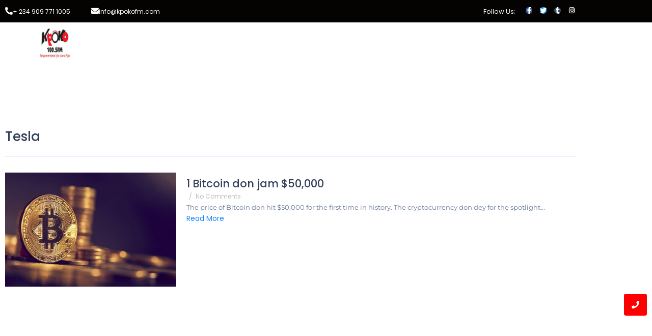

--- FILE ---
content_type: text/html; charset=UTF-8
request_url: https://kpokofm.com/tag/tesla/
body_size: 22028
content:
<!DOCTYPE html>
<html lang="en-US">
<head>
	<meta charset="UTF-8">
		<meta name='robots' content='index, follow, max-image-preview:large, max-snippet:-1, max-video-preview:-1' />

	<!-- This site is optimized with the Yoast SEO plugin v26.8 - https://yoast.com/product/yoast-seo-wordpress/ -->
	<title>Tesla Archives - Kpoko100.5FM</title>
	<link rel="canonical" href="https://kpokofm.com/tag/tesla/" />
	<meta property="og:locale" content="en_US" />
	<meta property="og:type" content="article" />
	<meta property="og:title" content="Tesla Archives - Kpoko100.5FM" />
	<meta property="og:url" content="https://kpokofm.com/tag/tesla/" />
	<meta property="og:site_name" content="Kpoko100.5FM" />
	<meta name="twitter:card" content="summary_large_image" />
	<script type="application/ld+json" class="yoast-schema-graph">{"@context":"https://schema.org","@graph":[{"@type":"CollectionPage","@id":"https://kpokofm.com/tag/tesla/","url":"https://kpokofm.com/tag/tesla/","name":"Tesla Archives - Kpoko100.5FM","isPartOf":{"@id":"https://kpokofm.com/#website"},"primaryImageOfPage":{"@id":"https://kpokofm.com/tag/tesla/#primaryimage"},"image":{"@id":"https://kpokofm.com/tag/tesla/#primaryimage"},"thumbnailUrl":"https://kpokofm.com/wp-content/uploads/2021/02/bitcoin.jpeg","breadcrumb":{"@id":"https://kpokofm.com/tag/tesla/#breadcrumb"},"inLanguage":"en-US"},{"@type":"ImageObject","inLanguage":"en-US","@id":"https://kpokofm.com/tag/tesla/#primaryimage","url":"https://kpokofm.com/wp-content/uploads/2021/02/bitcoin.jpeg","contentUrl":"https://kpokofm.com/wp-content/uploads/2021/02/bitcoin.jpeg","width":1013,"height":675},{"@type":"BreadcrumbList","@id":"https://kpokofm.com/tag/tesla/#breadcrumb","itemListElement":[{"@type":"ListItem","position":1,"name":"Home","item":"https://kpokofm.com/"},{"@type":"ListItem","position":2,"name":"Tesla"}]},{"@type":"WebSite","@id":"https://kpokofm.com/#website","url":"https://kpokofm.com/","name":"Kpoko100.5FM","description":"Empowerment For Awa People","potentialAction":[{"@type":"SearchAction","target":{"@type":"EntryPoint","urlTemplate":"https://kpokofm.com/?s={search_term_string}"},"query-input":{"@type":"PropertyValueSpecification","valueRequired":true,"valueName":"search_term_string"}}],"inLanguage":"en-US"}]}</script>
	<!-- / Yoast SEO plugin. -->


<link rel='dns-prefetch' href='//www.googletagmanager.com' />
<link rel='dns-prefetch' href='//stats.wp.com' />
<link rel="alternate" type="application/rss+xml" title="Kpoko100.5FM &raquo; Feed" href="https://kpokofm.com/feed/" />
<link rel="alternate" type="application/rss+xml" title="Kpoko100.5FM &raquo; Comments Feed" href="https://kpokofm.com/comments/feed/" />
<link rel="alternate" type="application/rss+xml" title="Kpoko100.5FM &raquo; Tesla Tag Feed" href="https://kpokofm.com/tag/tesla/feed/" />
		<style>
			.lazyload,
			.lazyloading {
				max-width: 100%;
			}
		</style>
		<style id='wp-img-auto-sizes-contain-inline-css' type='text/css'>
img:is([sizes=auto i],[sizes^="auto," i]){contain-intrinsic-size:3000px 1500px}
/*# sourceURL=wp-img-auto-sizes-contain-inline-css */
</style>
<style id='wp-emoji-styles-inline-css' type='text/css'>

	img.wp-smiley, img.emoji {
		display: inline !important;
		border: none !important;
		box-shadow: none !important;
		height: 1em !important;
		width: 1em !important;
		margin: 0 0.07em !important;
		vertical-align: -0.1em !important;
		background: none !important;
		padding: 0 !important;
	}
/*# sourceURL=wp-emoji-styles-inline-css */
</style>
<link rel='stylesheet' id='wp-block-library-css' href='https://kpokofm.com/wp-includes/css/dist/block-library/style.min.css?ver=6.9' type='text/css' media='all' />
<style id='classic-theme-styles-inline-css' type='text/css'>
/*! This file is auto-generated */
.wp-block-button__link{color:#fff;background-color:#32373c;border-radius:9999px;box-shadow:none;text-decoration:none;padding:calc(.667em + 2px) calc(1.333em + 2px);font-size:1.125em}.wp-block-file__button{background:#32373c;color:#fff;text-decoration:none}
/*# sourceURL=/wp-includes/css/classic-themes.min.css */
</style>
<link rel='stylesheet' id='mediaelement-css' href='https://kpokofm.com/wp-includes/js/mediaelement/mediaelementplayer-legacy.min.css?ver=4.2.17' type='text/css' media='all' />
<link rel='stylesheet' id='wp-mediaelement-css' href='https://kpokofm.com/wp-includes/js/mediaelement/wp-mediaelement.min.css?ver=6.9' type='text/css' media='all' />
<style id='jetpack-sharing-buttons-style-inline-css' type='text/css'>
.jetpack-sharing-buttons__services-list{display:flex;flex-direction:row;flex-wrap:wrap;gap:0;list-style-type:none;margin:5px;padding:0}.jetpack-sharing-buttons__services-list.has-small-icon-size{font-size:12px}.jetpack-sharing-buttons__services-list.has-normal-icon-size{font-size:16px}.jetpack-sharing-buttons__services-list.has-large-icon-size{font-size:24px}.jetpack-sharing-buttons__services-list.has-huge-icon-size{font-size:36px}@media print{.jetpack-sharing-buttons__services-list{display:none!important}}.editor-styles-wrapper .wp-block-jetpack-sharing-buttons{gap:0;padding-inline-start:0}ul.jetpack-sharing-buttons__services-list.has-background{padding:1.25em 2.375em}
/*# sourceURL=https://kpokofm.com/wp-content/plugins/jetpack/_inc/blocks/sharing-buttons/view.css */
</style>
<style id='global-styles-inline-css' type='text/css'>
:root{--wp--preset--aspect-ratio--square: 1;--wp--preset--aspect-ratio--4-3: 4/3;--wp--preset--aspect-ratio--3-4: 3/4;--wp--preset--aspect-ratio--3-2: 3/2;--wp--preset--aspect-ratio--2-3: 2/3;--wp--preset--aspect-ratio--16-9: 16/9;--wp--preset--aspect-ratio--9-16: 9/16;--wp--preset--color--black: #000000;--wp--preset--color--cyan-bluish-gray: #abb8c3;--wp--preset--color--white: #ffffff;--wp--preset--color--pale-pink: #f78da7;--wp--preset--color--vivid-red: #cf2e2e;--wp--preset--color--luminous-vivid-orange: #ff6900;--wp--preset--color--luminous-vivid-amber: #fcb900;--wp--preset--color--light-green-cyan: #7bdcb5;--wp--preset--color--vivid-green-cyan: #00d084;--wp--preset--color--pale-cyan-blue: #8ed1fc;--wp--preset--color--vivid-cyan-blue: #0693e3;--wp--preset--color--vivid-purple: #9b51e0;--wp--preset--gradient--vivid-cyan-blue-to-vivid-purple: linear-gradient(135deg,rgb(6,147,227) 0%,rgb(155,81,224) 100%);--wp--preset--gradient--light-green-cyan-to-vivid-green-cyan: linear-gradient(135deg,rgb(122,220,180) 0%,rgb(0,208,130) 100%);--wp--preset--gradient--luminous-vivid-amber-to-luminous-vivid-orange: linear-gradient(135deg,rgb(252,185,0) 0%,rgb(255,105,0) 100%);--wp--preset--gradient--luminous-vivid-orange-to-vivid-red: linear-gradient(135deg,rgb(255,105,0) 0%,rgb(207,46,46) 100%);--wp--preset--gradient--very-light-gray-to-cyan-bluish-gray: linear-gradient(135deg,rgb(238,238,238) 0%,rgb(169,184,195) 100%);--wp--preset--gradient--cool-to-warm-spectrum: linear-gradient(135deg,rgb(74,234,220) 0%,rgb(151,120,209) 20%,rgb(207,42,186) 40%,rgb(238,44,130) 60%,rgb(251,105,98) 80%,rgb(254,248,76) 100%);--wp--preset--gradient--blush-light-purple: linear-gradient(135deg,rgb(255,206,236) 0%,rgb(152,150,240) 100%);--wp--preset--gradient--blush-bordeaux: linear-gradient(135deg,rgb(254,205,165) 0%,rgb(254,45,45) 50%,rgb(107,0,62) 100%);--wp--preset--gradient--luminous-dusk: linear-gradient(135deg,rgb(255,203,112) 0%,rgb(199,81,192) 50%,rgb(65,88,208) 100%);--wp--preset--gradient--pale-ocean: linear-gradient(135deg,rgb(255,245,203) 0%,rgb(182,227,212) 50%,rgb(51,167,181) 100%);--wp--preset--gradient--electric-grass: linear-gradient(135deg,rgb(202,248,128) 0%,rgb(113,206,126) 100%);--wp--preset--gradient--midnight: linear-gradient(135deg,rgb(2,3,129) 0%,rgb(40,116,252) 100%);--wp--preset--font-size--small: 13px;--wp--preset--font-size--medium: 20px;--wp--preset--font-size--large: 36px;--wp--preset--font-size--x-large: 42px;--wp--preset--spacing--20: 0.44rem;--wp--preset--spacing--30: 0.67rem;--wp--preset--spacing--40: 1rem;--wp--preset--spacing--50: 1.5rem;--wp--preset--spacing--60: 2.25rem;--wp--preset--spacing--70: 3.38rem;--wp--preset--spacing--80: 5.06rem;--wp--preset--shadow--natural: 6px 6px 9px rgba(0, 0, 0, 0.2);--wp--preset--shadow--deep: 12px 12px 50px rgba(0, 0, 0, 0.4);--wp--preset--shadow--sharp: 6px 6px 0px rgba(0, 0, 0, 0.2);--wp--preset--shadow--outlined: 6px 6px 0px -3px rgb(255, 255, 255), 6px 6px rgb(0, 0, 0);--wp--preset--shadow--crisp: 6px 6px 0px rgb(0, 0, 0);}:where(.is-layout-flex){gap: 0.5em;}:where(.is-layout-grid){gap: 0.5em;}body .is-layout-flex{display: flex;}.is-layout-flex{flex-wrap: wrap;align-items: center;}.is-layout-flex > :is(*, div){margin: 0;}body .is-layout-grid{display: grid;}.is-layout-grid > :is(*, div){margin: 0;}:where(.wp-block-columns.is-layout-flex){gap: 2em;}:where(.wp-block-columns.is-layout-grid){gap: 2em;}:where(.wp-block-post-template.is-layout-flex){gap: 1.25em;}:where(.wp-block-post-template.is-layout-grid){gap: 1.25em;}.has-black-color{color: var(--wp--preset--color--black) !important;}.has-cyan-bluish-gray-color{color: var(--wp--preset--color--cyan-bluish-gray) !important;}.has-white-color{color: var(--wp--preset--color--white) !important;}.has-pale-pink-color{color: var(--wp--preset--color--pale-pink) !important;}.has-vivid-red-color{color: var(--wp--preset--color--vivid-red) !important;}.has-luminous-vivid-orange-color{color: var(--wp--preset--color--luminous-vivid-orange) !important;}.has-luminous-vivid-amber-color{color: var(--wp--preset--color--luminous-vivid-amber) !important;}.has-light-green-cyan-color{color: var(--wp--preset--color--light-green-cyan) !important;}.has-vivid-green-cyan-color{color: var(--wp--preset--color--vivid-green-cyan) !important;}.has-pale-cyan-blue-color{color: var(--wp--preset--color--pale-cyan-blue) !important;}.has-vivid-cyan-blue-color{color: var(--wp--preset--color--vivid-cyan-blue) !important;}.has-vivid-purple-color{color: var(--wp--preset--color--vivid-purple) !important;}.has-black-background-color{background-color: var(--wp--preset--color--black) !important;}.has-cyan-bluish-gray-background-color{background-color: var(--wp--preset--color--cyan-bluish-gray) !important;}.has-white-background-color{background-color: var(--wp--preset--color--white) !important;}.has-pale-pink-background-color{background-color: var(--wp--preset--color--pale-pink) !important;}.has-vivid-red-background-color{background-color: var(--wp--preset--color--vivid-red) !important;}.has-luminous-vivid-orange-background-color{background-color: var(--wp--preset--color--luminous-vivid-orange) !important;}.has-luminous-vivid-amber-background-color{background-color: var(--wp--preset--color--luminous-vivid-amber) !important;}.has-light-green-cyan-background-color{background-color: var(--wp--preset--color--light-green-cyan) !important;}.has-vivid-green-cyan-background-color{background-color: var(--wp--preset--color--vivid-green-cyan) !important;}.has-pale-cyan-blue-background-color{background-color: var(--wp--preset--color--pale-cyan-blue) !important;}.has-vivid-cyan-blue-background-color{background-color: var(--wp--preset--color--vivid-cyan-blue) !important;}.has-vivid-purple-background-color{background-color: var(--wp--preset--color--vivid-purple) !important;}.has-black-border-color{border-color: var(--wp--preset--color--black) !important;}.has-cyan-bluish-gray-border-color{border-color: var(--wp--preset--color--cyan-bluish-gray) !important;}.has-white-border-color{border-color: var(--wp--preset--color--white) !important;}.has-pale-pink-border-color{border-color: var(--wp--preset--color--pale-pink) !important;}.has-vivid-red-border-color{border-color: var(--wp--preset--color--vivid-red) !important;}.has-luminous-vivid-orange-border-color{border-color: var(--wp--preset--color--luminous-vivid-orange) !important;}.has-luminous-vivid-amber-border-color{border-color: var(--wp--preset--color--luminous-vivid-amber) !important;}.has-light-green-cyan-border-color{border-color: var(--wp--preset--color--light-green-cyan) !important;}.has-vivid-green-cyan-border-color{border-color: var(--wp--preset--color--vivid-green-cyan) !important;}.has-pale-cyan-blue-border-color{border-color: var(--wp--preset--color--pale-cyan-blue) !important;}.has-vivid-cyan-blue-border-color{border-color: var(--wp--preset--color--vivid-cyan-blue) !important;}.has-vivid-purple-border-color{border-color: var(--wp--preset--color--vivid-purple) !important;}.has-vivid-cyan-blue-to-vivid-purple-gradient-background{background: var(--wp--preset--gradient--vivid-cyan-blue-to-vivid-purple) !important;}.has-light-green-cyan-to-vivid-green-cyan-gradient-background{background: var(--wp--preset--gradient--light-green-cyan-to-vivid-green-cyan) !important;}.has-luminous-vivid-amber-to-luminous-vivid-orange-gradient-background{background: var(--wp--preset--gradient--luminous-vivid-amber-to-luminous-vivid-orange) !important;}.has-luminous-vivid-orange-to-vivid-red-gradient-background{background: var(--wp--preset--gradient--luminous-vivid-orange-to-vivid-red) !important;}.has-very-light-gray-to-cyan-bluish-gray-gradient-background{background: var(--wp--preset--gradient--very-light-gray-to-cyan-bluish-gray) !important;}.has-cool-to-warm-spectrum-gradient-background{background: var(--wp--preset--gradient--cool-to-warm-spectrum) !important;}.has-blush-light-purple-gradient-background{background: var(--wp--preset--gradient--blush-light-purple) !important;}.has-blush-bordeaux-gradient-background{background: var(--wp--preset--gradient--blush-bordeaux) !important;}.has-luminous-dusk-gradient-background{background: var(--wp--preset--gradient--luminous-dusk) !important;}.has-pale-ocean-gradient-background{background: var(--wp--preset--gradient--pale-ocean) !important;}.has-electric-grass-gradient-background{background: var(--wp--preset--gradient--electric-grass) !important;}.has-midnight-gradient-background{background: var(--wp--preset--gradient--midnight) !important;}.has-small-font-size{font-size: var(--wp--preset--font-size--small) !important;}.has-medium-font-size{font-size: var(--wp--preset--font-size--medium) !important;}.has-large-font-size{font-size: var(--wp--preset--font-size--large) !important;}.has-x-large-font-size{font-size: var(--wp--preset--font-size--x-large) !important;}
:where(.wp-block-post-template.is-layout-flex){gap: 1.25em;}:where(.wp-block-post-template.is-layout-grid){gap: 1.25em;}
:where(.wp-block-term-template.is-layout-flex){gap: 1.25em;}:where(.wp-block-term-template.is-layout-grid){gap: 1.25em;}
:where(.wp-block-columns.is-layout-flex){gap: 2em;}:where(.wp-block-columns.is-layout-grid){gap: 2em;}
:root :where(.wp-block-pullquote){font-size: 1.5em;line-height: 1.6;}
/*# sourceURL=global-styles-inline-css */
</style>
<link rel='stylesheet' id='contact-form-7-css' href='https://kpokofm.com/wp-content/plugins/contact-form-7/includes/css/styles.css?ver=6.1.4' type='text/css' media='all' />
<link rel='stylesheet' id='joan-style-css' href='https://kpokofm.com/wp-content/plugins/joan/assets/css/joan.css?ver=6.1.2' type='text/css' media='all' />
<link rel='stylesheet' id='elementor-frontend-css' href='https://kpokofm.com/wp-content/plugins/elementor/assets/css/frontend.min.css?ver=3.34.2' type='text/css' media='all' />
<link rel='stylesheet' id='widget-icon-box-css' href='https://kpokofm.com/wp-content/plugins/elementor/assets/css/widget-icon-box.min.css?ver=3.34.2' type='text/css' media='all' />
<link rel='stylesheet' id='widget-heading-css' href='https://kpokofm.com/wp-content/plugins/elementor/assets/css/widget-heading.min.css?ver=3.34.2' type='text/css' media='all' />
<link rel='stylesheet' id='e-animation-grow-css' href='https://kpokofm.com/wp-content/plugins/elementor/assets/lib/animations/styles/e-animation-grow.min.css?ver=3.34.2' type='text/css' media='all' />
<link rel='stylesheet' id='widget-social-icons-css' href='https://kpokofm.com/wp-content/plugins/elementor/assets/css/widget-social-icons.min.css?ver=3.34.2' type='text/css' media='all' />
<link rel='stylesheet' id='e-apple-webkit-css' href='https://kpokofm.com/wp-content/plugins/elementor/assets/css/conditionals/apple-webkit.min.css?ver=3.34.2' type='text/css' media='all' />
<link rel='stylesheet' id='elementor-post-278-css' href='https://kpokofm.com/wp-content/uploads/elementor/css/post-278.css?ver=1769424775' type='text/css' media='all' />
<link rel='stylesheet' id='widget-divider-css' href='https://kpokofm.com/wp-content/plugins/elementor/assets/css/widget-divider.min.css?ver=3.34.2' type='text/css' media='all' />
<link rel='stylesheet' id='widget-icon-list-css' href='https://kpokofm.com/wp-content/plugins/elementor/assets/css/widget-icon-list.min.css?ver=3.34.2' type='text/css' media='all' />
<link rel='stylesheet' id='elementor-post-8157-css' href='https://kpokofm.com/wp-content/uploads/elementor/css/post-8157.css?ver=1769424775' type='text/css' media='all' />
<link rel='stylesheet' id='elementor-post-8161-css' href='https://kpokofm.com/wp-content/uploads/elementor/css/post-8161.css?ver=1769425416' type='text/css' media='all' />
<link rel='stylesheet' id='royal-elementor-kit-style-css' href='https://kpokofm.com/wp-content/themes/royal-elementor-kit/style.css?ver=1.0' type='text/css' media='all' />
<link rel='stylesheet' id='wpr-link-animations-css-css' href='https://kpokofm.com/wp-content/plugins/royal-elementor-addons/assets/css/lib/animations/wpr-link-animations.min.css?ver=1.7.1046' type='text/css' media='all' />
<link rel='stylesheet' id='wpr-text-animations-css-css' href='https://kpokofm.com/wp-content/plugins/royal-elementor-addons/assets/css/lib/animations/text-animations.min.css?ver=1.7.1046' type='text/css' media='all' />
<link rel='stylesheet' id='wpr-addons-css-css' href='https://kpokofm.com/wp-content/plugins/royal-elementor-addons/assets/css/frontend.min.css?ver=1.7.1046' type='text/css' media='all' />
<link rel='stylesheet' id='font-awesome-5-all-css' href='https://kpokofm.com/wp-content/plugins/elementor/assets/lib/font-awesome/css/all.min.css?ver=1.7.1046' type='text/css' media='all' />
<link rel='stylesheet' id='elementor-gf-local-poppins-css' href='https://kpokofm.com/wp-content/uploads/elementor/google-fonts/css/poppins.css?ver=1742467887' type='text/css' media='all' />
<link rel='stylesheet' id='elementor-gf-local-lato-css' href='https://kpokofm.com/wp-content/uploads/elementor/google-fonts/css/lato.css?ver=1742467888' type='text/css' media='all' />
<link rel='stylesheet' id='elementor-gf-local-montserrat-css' href='https://kpokofm.com/wp-content/uploads/elementor/google-fonts/css/montserrat.css?ver=1742467896' type='text/css' media='all' />
<link rel='stylesheet' id='elementor-icons-shared-0-css' href='https://kpokofm.com/wp-content/plugins/elementor/assets/lib/font-awesome/css/fontawesome.min.css?ver=5.15.3' type='text/css' media='all' />
<link rel='stylesheet' id='elementor-icons-fa-solid-css' href='https://kpokofm.com/wp-content/plugins/elementor/assets/lib/font-awesome/css/solid.min.css?ver=5.15.3' type='text/css' media='all' />
<link rel='stylesheet' id='elementor-icons-fa-brands-css' href='https://kpokofm.com/wp-content/plugins/elementor/assets/lib/font-awesome/css/brands.min.css?ver=5.15.3' type='text/css' media='all' />
<script type="text/javascript" data-cfasync="false" src="https://kpokofm.com/wp-includes/js/jquery/jquery.min.js?ver=3.7.1" id="jquery-core-js"></script>
<script type="text/javascript" data-cfasync="false" src="https://kpokofm.com/wp-includes/js/jquery/jquery-migrate.min.js?ver=3.4.1" id="jquery-migrate-js"></script>

<!-- Google tag (gtag.js) snippet added by Site Kit -->
<!-- Google Analytics snippet added by Site Kit -->
<script type="text/javascript" src="https://www.googletagmanager.com/gtag/js?id=G-W95561FTJ1" id="google_gtagjs-js" async></script>
<script type="text/javascript" id="google_gtagjs-js-after">
/* <![CDATA[ */
window.dataLayer = window.dataLayer || [];function gtag(){dataLayer.push(arguments);}
gtag("set","linker",{"domains":["kpokofm.com"]});
gtag("js", new Date());
gtag("set", "developer_id.dZTNiMT", true);
gtag("config", "G-W95561FTJ1");
//# sourceURL=google_gtagjs-js-after
/* ]]> */
</script>
<link rel="https://api.w.org/" href="https://kpokofm.com/wp-json/" /><link rel="alternate" title="JSON" type="application/json" href="https://kpokofm.com/wp-json/wp/v2/tags/396" /><link rel="EditURI" type="application/rsd+xml" title="RSD" href="https://kpokofm.com/xmlrpc.php?rsd" />
<meta name="generator" content="Site Kit by Google 1.170.0" /><style type='text/css' id='joan-custom-css'>
/* JOAN Custom CSS cleared */

</style>
	<style>img#wpstats{display:none}</style>
				<script>
			document.documentElement.className = document.documentElement.className.replace('no-js', 'js');
		</script>
				<style>
			.no-js img.lazyload {
				display: none;
			}

			figure.wp-block-image img.lazyloading {
				min-width: 150px;
			}

			.lazyload,
			.lazyloading {
				--smush-placeholder-width: 100px;
				--smush-placeholder-aspect-ratio: 1/1;
				width: var(--smush-image-width, var(--smush-placeholder-width)) !important;
				aspect-ratio: var(--smush-image-aspect-ratio, var(--smush-placeholder-aspect-ratio)) !important;
			}

						.lazyload, .lazyloading {
				opacity: 0;
			}

			.lazyloaded {
				opacity: 1;
				transition: opacity 400ms;
				transition-delay: 0ms;
			}

					</style>
		<meta name="generator" content="Elementor 3.34.2; features: additional_custom_breakpoints; settings: css_print_method-external, google_font-enabled, font_display-auto">
			<style>
				.e-con.e-parent:nth-of-type(n+4):not(.e-lazyloaded):not(.e-no-lazyload),
				.e-con.e-parent:nth-of-type(n+4):not(.e-lazyloaded):not(.e-no-lazyload) * {
					background-image: none !important;
				}
				@media screen and (max-height: 1024px) {
					.e-con.e-parent:nth-of-type(n+3):not(.e-lazyloaded):not(.e-no-lazyload),
					.e-con.e-parent:nth-of-type(n+3):not(.e-lazyloaded):not(.e-no-lazyload) * {
						background-image: none !important;
					}
				}
				@media screen and (max-height: 640px) {
					.e-con.e-parent:nth-of-type(n+2):not(.e-lazyloaded):not(.e-no-lazyload),
					.e-con.e-parent:nth-of-type(n+2):not(.e-lazyloaded):not(.e-no-lazyload) * {
						background-image: none !important;
					}
				}
			</style>
			
<!-- Google Tag Manager snippet added by Site Kit -->
<script type="text/javascript">
/* <![CDATA[ */

			( function( w, d, s, l, i ) {
				w[l] = w[l] || [];
				w[l].push( {'gtm.start': new Date().getTime(), event: 'gtm.js'} );
				var f = d.getElementsByTagName( s )[0],
					j = d.createElement( s ), dl = l != 'dataLayer' ? '&l=' + l : '';
				j.async = true;
				j.src = 'https://www.googletagmanager.com/gtm.js?id=' + i + dl;
				f.parentNode.insertBefore( j, f );
			} )( window, document, 'script', 'dataLayer', 'GTM-TLHM3XVK' );
			
/* ]]> */
</script>

<!-- End Google Tag Manager snippet added by Site Kit -->
<link rel="icon" href="https://kpokofm.com/wp-content/uploads/2024/11/cropped-kpoko-logo-new-512-32x32.jpg" sizes="32x32" />
<link rel="icon" href="https://kpokofm.com/wp-content/uploads/2024/11/cropped-kpoko-logo-new-512-192x192.jpg" sizes="192x192" />
<link rel="apple-touch-icon" href="https://kpokofm.com/wp-content/uploads/2024/11/cropped-kpoko-logo-new-512-180x180.jpg" />
<meta name="msapplication-TileImage" content="https://kpokofm.com/wp-content/uploads/2024/11/cropped-kpoko-logo-new-512-270x270.jpg" />
<style id="wpr_lightbox_styles">
				.lg-backdrop {
					background-color: rgba(0,0,0,0.6) !important;
				}
				.lg-toolbar,
				.lg-dropdown {
					background-color: rgba(0,0,0,0.8) !important;
				}
				.lg-dropdown:after {
					border-bottom-color: rgba(0,0,0,0.8) !important;
				}
				.lg-sub-html {
					background-color: rgba(0,0,0,0.8) !important;
				}
				.lg-thumb-outer,
				.lg-progress-bar {
					background-color: #444444 !important;
				}
				.lg-progress {
					background-color: #a90707 !important;
				}
				.lg-icon {
					color: #efefef !important;
					font-size: 20px !important;
				}
				.lg-icon.lg-toogle-thumb {
					font-size: 24px !important;
				}
				.lg-icon:hover,
				.lg-dropdown-text:hover {
					color: #ffffff !important;
				}
				.lg-sub-html,
				.lg-dropdown-text {
					color: #efefef !important;
					font-size: 14px !important;
				}
				#lg-counter {
					color: #efefef !important;
					font-size: 14px !important;
				}
				.lg-prev,
				.lg-next {
					font-size: 35px !important;
				}

				/* Defaults */
				.lg-icon {
				background-color: transparent !important;
				}

				#lg-counter {
				opacity: 0.9;
				}

				.lg-thumb-outer {
				padding: 0 10px;
				}

				.lg-thumb-item {
				border-radius: 0 !important;
				border: none !important;
				opacity: 0.5;
				}

				.lg-thumb-item.active {
					opacity: 1;
				}
	         </style>	<meta name="viewport" content="width=device-width, initial-scale=1.0, viewport-fit=cover" /></head>

<body class="archive tag tag-tesla tag-396 wp-embed-responsive wp-theme-royal-elementor-kit elementor-default elementor-template-canvas elementor-kit-3511">
			<!-- Google Tag Manager (noscript) snippet added by Site Kit -->
		<noscript>
			<iframe data-src="https://www.googletagmanager.com/ns.html?id=GTM-TLHM3XVK" height="0" width="0" style="display:none;visibility:hidden" src="[data-uri]" class="lazyload" data-load-mode="1"></iframe>
		</noscript>
		<!-- End Google Tag Manager (noscript) snippet added by Site Kit -->
		<style>.elementor-278 .elementor-element.elementor-element-4503e99:not(.elementor-motion-effects-element-type-background), .elementor-278 .elementor-element.elementor-element-4503e99 > .elementor-motion-effects-container > .elementor-motion-effects-layer{background-color:#050202;}.elementor-278 .elementor-element.elementor-element-4503e99{transition:background 0.3s, border 0.3s, border-radius 0.3s, box-shadow 0.3s;margin-top:0px;margin-bottom:0px;z-index:5;}.elementor-278 .elementor-element.elementor-element-4503e99 > .elementor-background-overlay{transition:background 0.3s, border-radius 0.3s, opacity 0.3s;}.elementor-bc-flex-widget .elementor-278 .elementor-element.elementor-element-087607c.elementor-column .elementor-widget-wrap{align-items:center;}.elementor-278 .elementor-element.elementor-element-087607c.elementor-column.elementor-element[data-element_type="column"] > .elementor-widget-wrap.elementor-element-populated{align-content:center;align-items:center;}.elementor-widget-icon-box.elementor-view-stacked .elementor-icon{background-color:var( --e-global-color-primary );}.elementor-widget-icon-box.elementor-view-framed .elementor-icon, .elementor-widget-icon-box.elementor-view-default .elementor-icon{fill:var( --e-global-color-primary );color:var( --e-global-color-primary );border-color:var( --e-global-color-primary );}.elementor-widget-icon-box .elementor-icon-box-title{color:var( --e-global-color-primary );}.elementor-widget-icon-box:has(:hover) .elementor-icon-box-title,
					 .elementor-widget-icon-box:has(:focus) .elementor-icon-box-title{color:var( --e-global-color-primary );}.elementor-widget-icon-box .elementor-icon-box-description{color:var( --e-global-color-text );}.elementor-278 .elementor-element.elementor-element-ad4296d .elementor-icon-box-wrapper{align-items:start;text-align:start;gap:14px;}.elementor-278 .elementor-element.elementor-element-ad4296d .elementor-icon-box-title{margin-block-end:7px;color:#FFFFFF;}.elementor-278 .elementor-element.elementor-element-ad4296d.elementor-view-stacked .elementor-icon{background-color:#FFFFFF;}.elementor-278 .elementor-element.elementor-element-ad4296d.elementor-view-framed .elementor-icon, .elementor-278 .elementor-element.elementor-element-ad4296d.elementor-view-default .elementor-icon{fill:#FFFFFF;color:#FFFFFF;border-color:#FFFFFF;}.elementor-278 .elementor-element.elementor-element-ad4296d .elementor-icon{font-size:15px;}.elementor-278 .elementor-element.elementor-element-ad4296d .elementor-icon-box-title, .elementor-278 .elementor-element.elementor-element-ad4296d .elementor-icon-box-title a{font-family:"Poppins", Sans-serif;font-size:12px;font-weight:400;line-height:0.1em;}.elementor-bc-flex-widget .elementor-278 .elementor-element.elementor-element-a7300d5.elementor-column .elementor-widget-wrap{align-items:center;}.elementor-278 .elementor-element.elementor-element-a7300d5.elementor-column.elementor-element[data-element_type="column"] > .elementor-widget-wrap.elementor-element-populated{align-content:center;align-items:center;}.elementor-278 .elementor-element.elementor-element-a7300d5 > .elementor-element-populated{text-align:start;}.elementor-278 .elementor-element.elementor-element-e90f882 .elementor-icon-box-wrapper{align-items:start;text-align:start;gap:14px;}.elementor-278 .elementor-element.elementor-element-e90f882 .elementor-icon-box-title{margin-block-end:7px;color:#FFFFFF;}.elementor-278 .elementor-element.elementor-element-e90f882.elementor-view-stacked .elementor-icon{background-color:#FFFFFF;}.elementor-278 .elementor-element.elementor-element-e90f882.elementor-view-framed .elementor-icon, .elementor-278 .elementor-element.elementor-element-e90f882.elementor-view-default .elementor-icon{fill:#FFFFFF;color:#FFFFFF;border-color:#FFFFFF;}.elementor-278 .elementor-element.elementor-element-e90f882 .elementor-icon{font-size:15px;}.elementor-278 .elementor-element.elementor-element-e90f882 .elementor-icon-box-title, .elementor-278 .elementor-element.elementor-element-e90f882 .elementor-icon-box-title a{font-family:"Poppins", Sans-serif;font-size:12px;font-weight:400;line-height:0.1em;}.elementor-bc-flex-widget .elementor-278 .elementor-element.elementor-element-41c5637.elementor-column .elementor-widget-wrap{align-items:center;}.elementor-278 .elementor-element.elementor-element-41c5637.elementor-column.elementor-element[data-element_type="column"] > .elementor-widget-wrap.elementor-element-populated{align-content:center;align-items:center;}.elementor-widget-heading .elementor-heading-title{color:var( --e-global-color-primary );}.elementor-278 .elementor-element.elementor-element-799c672{text-align:end;}.elementor-278 .elementor-element.elementor-element-799c672 .elementor-heading-title{font-family:"Poppins", Sans-serif;font-size:13px;font-weight:400;color:#FFFFFF;}.elementor-bc-flex-widget .elementor-278 .elementor-element.elementor-element-5ed0ddb.elementor-column .elementor-widget-wrap{align-items:center;}.elementor-278 .elementor-element.elementor-element-5ed0ddb.elementor-column.elementor-element[data-element_type="column"] > .elementor-widget-wrap.elementor-element-populated{align-content:center;align-items:center;}.elementor-278 .elementor-element.elementor-element-5ed0ddb > .elementor-element-populated, .elementor-278 .elementor-element.elementor-element-5ed0ddb > .elementor-element-populated > .elementor-background-overlay, .elementor-278 .elementor-element.elementor-element-5ed0ddb > .elementor-background-slideshow{border-radius:33px 33px 33px 33px;}.elementor-278 .elementor-element.elementor-element-f5a00c2{--grid-template-columns:repeat(0, auto);--icon-size:13px;--grid-column-gap:11px;--grid-row-gap:0px;}.elementor-278 .elementor-element.elementor-element-f5a00c2 .elementor-widget-container{text-align:right;}.elementor-278 .elementor-element.elementor-element-f5a00c2 .elementor-social-icon{--icon-padding:0em;}.elementor-278 .elementor-element.elementor-element-f5a00c2 .elementor-icon{border-radius:33px 33px 33px 33px;}.elementor-278 .elementor-element.elementor-element-35ed9b7{z-index:4;}.elementor-278 .elementor-element.elementor-element-5120b08{z-index:4;}.elementor-bc-flex-widget .elementor-278 .elementor-element.elementor-element-8abd331.elementor-column .elementor-widget-wrap{align-items:center;}.elementor-278 .elementor-element.elementor-element-8abd331.elementor-column.elementor-element[data-element_type="column"] > .elementor-widget-wrap.elementor-element-populated{align-content:center;align-items:center;}.elementor-278 .elementor-element.elementor-element-dbf70e0{z-index:4;text-align:center;}.elementor-278 .elementor-element.elementor-element-dbf70e0 .wpr-logo{padding:0px 0px 0px 0px;border-radius:2px 2px 2px 2px;}.elementor-278 .elementor-element.elementor-element-dbf70e0 .wpr-logo-image{max-width:60px;}.elementor-278 .elementor-element.elementor-element-dbf70e0.wpr-logo-position-left .wpr-logo-image{margin-right:11px;}.elementor-278 .elementor-element.elementor-element-dbf70e0.wpr-logo-position-right .wpr-logo-image{margin-left:11px;}.elementor-278 .elementor-element.elementor-element-dbf70e0.wpr-logo-position-center .wpr-logo-image{margin-bottom:11px;}.elementor-278 .elementor-element.elementor-element-dbf70e0 .wpr-logo-image img{-webkit-transition-duration:0.7s;transition-duration:0.7s;}.elementor-278 .elementor-element.elementor-element-dbf70e0 .wpr-logo-title{color:#FF0000;margin:0 0 0px;}.elementor-278 .elementor-element.elementor-element-dbf70e0 .wpr-logo-description{color:#FF0000;}.elementor-bc-flex-widget .elementor-278 .elementor-element.elementor-element-e380436.elementor-column .elementor-widget-wrap{align-items:center;}.elementor-278 .elementor-element.elementor-element-e380436.elementor-column.elementor-element[data-element_type="column"] > .elementor-widget-wrap.elementor-element-populated{align-content:center;align-items:center;}.elementor-278 .elementor-element.elementor-element-8e2ee6c .wpr-menu-item.wpr-pointer-item{transition-duration:0.2s;}.elementor-278 .elementor-element.elementor-element-8e2ee6c .wpr-menu-item.wpr-pointer-item .wpr-mega-menu-icon{transition-duration:0.2s;}.elementor-278 .elementor-element.elementor-element-8e2ee6c .wpr-menu-item.wpr-pointer-item:before{transition-duration:0.2s;}.elementor-278 .elementor-element.elementor-element-8e2ee6c .wpr-menu-item.wpr-pointer-item:after{transition-duration:0.2s;}.elementor-278 .elementor-element.elementor-element-8e2ee6c .wpr-mobile-toggle-wrap{text-align:center;}.elementor-278 .elementor-element.elementor-element-8e2ee6c .wpr-nav-menu .wpr-menu-item,
					 .elementor-278 .elementor-element.elementor-element-8e2ee6c .wpr-nav-menu > .menu-item-has-children > .wpr-sub-icon{color:#FFFFFF;}.elementor-278 .elementor-element.elementor-element-8e2ee6c .wpr-nav-menu .wpr-mega-menu-icon{color:#FFFFFF;font-size:16px;margin-right:5px;}.elementor-278 .elementor-element.elementor-element-8e2ee6c .wpr-menu-item,.elementor-278 .elementor-element.elementor-element-8e2ee6c .wpr-mobile-menu-item,.elementor-278 .elementor-element.elementor-element-8e2ee6c .wpr-mobile-sub-menu-item,.elementor-278 .elementor-element.elementor-element-8e2ee6c .wpr-mobile-toggle-text, .wpr-menu-offcanvas-back h3{font-family:"Poppins", Sans-serif;font-size:15px;font-weight:400;}.elementor-278 .elementor-element.elementor-element-8e2ee6c .wpr-nav-menu .wpr-menu-item:hover,
					.elementor-278 .elementor-element.elementor-element-8e2ee6c .wpr-nav-menu .wpr-menu-item:hover .wpr-mega-menu-icon,
					.elementor-278 .elementor-element.elementor-element-8e2ee6c .wpr-nav-menu .wpr-menu-item.wpr-active-menu-item .wpr-mega-menu-icon,
					 .elementor-278 .elementor-element.elementor-element-8e2ee6c .wpr-nav-menu > .menu-item-has-children:hover > .wpr-sub-icon,
					 .elementor-278 .elementor-element.elementor-element-8e2ee6c .wpr-nav-menu .wpr-menu-item.wpr-active-menu-item,
					 .elementor-278 .elementor-element.elementor-element-8e2ee6c .wpr-nav-menu > .menu-item-has-children.current_page_item > .wpr-sub-icon{color:#FF0101;}.elementor-278 .elementor-element.elementor-element-8e2ee6c.wpr-pointer-line-fx .wpr-menu-item:before,
					 .elementor-278 .elementor-element.elementor-element-8e2ee6c.wpr-pointer-line-fx .wpr-menu-item:after{background-color:#FF0000;}.elementor-278 .elementor-element.elementor-element-8e2ee6c.wpr-pointer-border-fx .wpr-menu-item:before{border-color:#FF0000;}.elementor-278 .elementor-element.elementor-element-8e2ee6c.wpr-pointer-background-fx .wpr-menu-item:before{background-color:#FF0000;}.elementor-278 .elementor-element.elementor-element-8e2ee6c .menu-item-has-children .wpr-sub-icon{font-size:14px;}.elementor-278 .elementor-element.elementor-element-8e2ee6c.wpr-pointer-underline>.wpr-nav-menu-container >ul>li>.wpr-menu-item:after,
					 .elementor-278 .elementor-element.elementor-element-8e2ee6c.wpr-pointer-overline>.wpr-nav-menu-container >ul>li>.wpr-menu-item:before,
					 .elementor-278 .elementor-element.elementor-element-8e2ee6c.wpr-pointer-double-line>.wpr-nav-menu-container >ul>li>.wpr-menu-item:before,
					 .elementor-278 .elementor-element.elementor-element-8e2ee6c.wpr-pointer-double-line>.wpr-nav-menu-container >ul>li>.wpr-menu-item:after{height:1px;}.elementor-278 .elementor-element.elementor-element-8e2ee6c.wpr-pointer-border-fx>.wpr-nav-menu-container >ul>li>.wpr-menu-item:before{border-width:1px;}.elementor-278 .elementor-element.elementor-element-8e2ee6c.wpr-pointer-underline>.elementor-widget-container>.wpr-nav-menu-container >ul>li>.wpr-menu-item:after,
					 .elementor-278 .elementor-element.elementor-element-8e2ee6c.wpr-pointer-overline>.elementor-widget-container>.wpr-nav-menu-container >ul>li>.wpr-menu-item:before,
					 .elementor-278 .elementor-element.elementor-element-8e2ee6c.wpr-pointer-double-line>.elementor-widget-container>.wpr-nav-menu-container >ul>li>.wpr-menu-item:before,
					 .elementor-278 .elementor-element.elementor-element-8e2ee6c.wpr-pointer-double-line>.elementor-widget-container>.wpr-nav-menu-container >ul>li>.wpr-menu-item:after{height:1px;}.elementor-278 .elementor-element.elementor-element-8e2ee6c.wpr-pointer-border-fx>.elementor-widget-container>.wpr-nav-menu-container >ul>li>.wpr-menu-item:before{border-width:1px;}.elementor-278 .elementor-element.elementor-element-8e2ee6c:not(.wpr-pointer-border-fx) .wpr-menu-item.wpr-pointer-item:before{transform:translateY(-13px);}.elementor-278 .elementor-element.elementor-element-8e2ee6c:not(.wpr-pointer-border-fx) .wpr-menu-item.wpr-pointer-item:after{transform:translateY(13px);}.elementor-278 .elementor-element.elementor-element-8e2ee6c .wpr-nav-menu .wpr-menu-item{padding-left:0px;padding-right:0px;padding-top:15px;padding-bottom:15px;}.elementor-278 .elementor-element.elementor-element-8e2ee6c .wpr-nav-menu > .menu-item{margin-left:24px;margin-right:24px;}.elementor-278 .elementor-element.elementor-element-8e2ee6c .wpr-nav-menu-vertical .wpr-nav-menu > li > .wpr-sub-menu{margin-left:24px;transform:translateX(15px);}.elementor-278 .elementor-element.elementor-element-8e2ee6c .wpr-nav-menu-vertical .wpr-nav-menu > li > .wpr-sub-mega-menu{margin-left:24px;transform:translateX(15px);}.elementor-278 .elementor-element.elementor-element-8e2ee6c.wpr-main-menu-align-left .wpr-nav-menu-vertical .wpr-nav-menu > li > .wpr-sub-icon{right:24px;}.elementor-278 .elementor-element.elementor-element-8e2ee6c.wpr-main-menu-align-right .wpr-nav-menu-vertical .wpr-nav-menu > li > .wpr-sub-icon{left:24px;}.elementor-278 .elementor-element.elementor-element-8e2ee6c .wpr-nav-menu-horizontal .wpr-nav-menu .wpr-sub-mega-menu{transform:translateY(15px);}.elementor-278 .elementor-element.elementor-element-8e2ee6c.wpr-main-menu-align-center .wpr-nav-menu-horizontal .wpr-mega-menu-pos-default.wpr-mega-menu-width-custom .wpr-sub-mega-menu{transform:translate(-50%, 15px);}.elementor-278 .elementor-element.elementor-element-8e2ee6c .wpr-nav-menu-horizontal .wpr-nav-menu > li > .wpr-sub-menu{transform:translateY(15px);}.elementor-278 .elementor-element.elementor-element-8e2ee6c .wpr-nav-menu .wpr-mega-menu-badge{top:-5px;padding:3px 5px 2px 5px;border-radius:0px 0px 0px 0px;}.elementor-278 .elementor-element.elementor-element-8e2ee6c .wpr-nav-menu-horizontal .wpr-mega-menu-badge{right:15px;}.elementor-278 .elementor-element.elementor-element-8e2ee6c .wpr-nav-menu-vertical .wpr-mega-menu-badge{margin-left:15px;}.elementor-278 .elementor-element.elementor-element-8e2ee6c .wpr-sub-mega-menu{background-color:#ffffff;border-radius:2px;}.elementor-278 .elementor-element.elementor-element-8e2ee6c .wpr-sub-menu .wpr-sub-menu-item,
					 .elementor-278 .elementor-element.elementor-element-8e2ee6c .wpr-sub-menu > .menu-item-has-children .wpr-sub-icon{color:#000000;}.elementor-278 .elementor-element.elementor-element-8e2ee6c .wpr-sub-menu .wpr-sub-menu-item{background-color:#ffffff;font-family:"Poppins", Sans-serif;font-size:14px;font-weight:400;padding-left:15px;padding-right:15px;padding-top:13px;padding-bottom:13px;}.elementor-278 .elementor-element.elementor-element-8e2ee6c .wpr-sub-menu .wpr-sub-menu-item:hover,
					 .elementor-278 .elementor-element.elementor-element-8e2ee6c .wpr-sub-menu > .menu-item-has-children .wpr-sub-menu-item:hover .wpr-sub-icon,
					 .elementor-278 .elementor-element.elementor-element-8e2ee6c .wpr-sub-menu .wpr-sub-menu-item.wpr-active-menu-item,
					 .elementor-278 .elementor-element.elementor-element-8e2ee6c .wpr-sub-menu .wpr-sub-menu-item.wpr-active-menu-item .wpr-sub-icon,
					 .elementor-278 .elementor-element.elementor-element-8e2ee6c .wpr-sub-menu > .menu-item-has-children.current_page_item .wpr-sub-icon{color:#ffffff;}.elementor-278 .elementor-element.elementor-element-8e2ee6c .wpr-sub-menu .wpr-sub-menu-item:hover,
					 .elementor-278 .elementor-element.elementor-element-8e2ee6c .wpr-sub-menu .wpr-sub-menu-item.wpr-active-menu-item{background-color:#FF0000;}.elementor-278 .elementor-element.elementor-element-8e2ee6c .wpr-sub-menu .wpr-sub-icon{right:15px;}.elementor-278 .elementor-element.elementor-element-8e2ee6c.wpr-main-menu-align-right .wpr-nav-menu-vertical .wpr-sub-menu .wpr-sub-icon{left:15px;}.elementor-278 .elementor-element.elementor-element-8e2ee6c .wpr-mobile-toggle{border-color:#FC0A0A;width:40px;border-width:0px;}.elementor-278 .elementor-element.elementor-element-8e2ee6c .wpr-mobile-toggle-text{color:#FC0A0A;}.elementor-278 .elementor-element.elementor-element-8e2ee6c .wpr-mobile-toggle-line{background-color:#FC0A0A;height:2px;margin-bottom:4px;}.elementor-278 .elementor-element.elementor-element-8e2ee6c .wpr-mobile-toggle:hover{border-color:#E01212;}.elementor-278 .elementor-element.elementor-element-8e2ee6c .wpr-mobile-toggle:hover .wpr-mobile-toggle-text{color:#E01212;}.elementor-278 .elementor-element.elementor-element-8e2ee6c .wpr-mobile-toggle:hover .wpr-mobile-toggle-line{background-color:#E01212;}.elementor-278 .elementor-element.elementor-element-8e2ee6c .wpr-mobile-menu-item,
					.elementor-278 .elementor-element.elementor-element-8e2ee6c .wpr-mobile-sub-menu-item,
					.elementor-278 .elementor-element.elementor-element-8e2ee6c .menu-item-has-children > .wpr-mobile-menu-item:after{color:#000000;}.elementor-278 .elementor-element.elementor-element-8e2ee6c .wpr-mobile-nav-menu > li,
					 .elementor-278 .elementor-element.elementor-element-8e2ee6c .wpr-mobile-sub-menu li{background-color:#ffffff;}.elementor-278 .elementor-element.elementor-element-8e2ee6c .wpr-mobile-nav-menu li a:hover,
					 .elementor-278 .elementor-element.elementor-element-8e2ee6c .wpr-mobile-nav-menu .menu-item-has-children > a:hover:after,
					 .elementor-278 .elementor-element.elementor-element-8e2ee6c .wpr-mobile-nav-menu li a.wpr-active-menu-item,
					 .elementor-278 .elementor-element.elementor-element-8e2ee6c .wpr-mobile-nav-menu .menu-item-has-children.current_page_item > a:hover:after{color:#ffffff;}.elementor-278 .elementor-element.elementor-element-8e2ee6c .wpr-mobile-menu-item:hover,
					.elementor-278 .elementor-element.elementor-element-8e2ee6c .wpr-mobile-sub-menu-item:hover,
					.elementor-278 .elementor-element.elementor-element-8e2ee6c .wpr-mobile-sub-menu-item.wpr-active-menu-item,
					.elementor-278 .elementor-element.elementor-element-8e2ee6c .wpr-mobile-menu-item.wpr-active-menu-item{background-color:#FF0000;}.elementor-278 .elementor-element.elementor-element-8e2ee6c .wpr-mobile-menu-item{padding-left:20px;padding-right:20px;}.elementor-278 .elementor-element.elementor-element-8e2ee6c .wpr-mobile-mega-menu > li > a > .wpr-mobile-sub-icon{padding:20px;}.elementor-278 .elementor-element.elementor-element-8e2ee6c .wpr-mobile-nav-menu .wpr-mobile-menu-item{padding-top:15px;padding-bottom:15px;}.elementor-278 .elementor-element.elementor-element-8e2ee6c .wpr-mobile-mega-menu .wpr-mobile-sub-icon{font-size:14px;}.elementor-278 .elementor-element.elementor-element-8e2ee6c .wpr-mobile-nav-menu .wpr-mobile-sub-menu-item{font-size:13px;padding-left:20px;padding-right:20px;padding-top:7px;padding-bottom:7px;}.elementor-278 .elementor-element.elementor-element-8e2ee6c .wpr-menu-offcanvas-back{padding-left:20px;padding-right:20px;}.elementor-278 .elementor-element.elementor-element-8e2ee6c.wpr-mobile-menu-display-dropdown .wpr-mobile-nav-menu{margin-top:10px;}body.elementor-page-278:not(.elementor-motion-effects-element-type-background), body.elementor-page-278 > .elementor-motion-effects-container > .elementor-motion-effects-layer{background-color:#F8FAFC;}@media(min-width:768px){.elementor-278 .elementor-element.elementor-element-087607c{width:14.825%;}.elementor-278 .elementor-element.elementor-element-a7300d5{width:35.175%;}.elementor-278 .elementor-element.elementor-element-41c5637{width:39.648%;}.elementor-278 .elementor-element.elementor-element-5ed0ddb{width:10.308%;}.elementor-278 .elementor-element.elementor-element-8abd331{width:18.963%;}.elementor-278 .elementor-element.elementor-element-e380436{width:81.037%;}}@media(max-width:1024px) and (min-width:768px){.elementor-278 .elementor-element.elementor-element-087607c{width:22%;}.elementor-278 .elementor-element.elementor-element-a7300d5{width:22%;}.elementor-278 .elementor-element.elementor-element-41c5637{width:40%;}.elementor-278 .elementor-element.elementor-element-5ed0ddb{width:15%;}.elementor-278 .elementor-element.elementor-element-8abd331{width:10%;}.elementor-278 .elementor-element.elementor-element-e380436{width:64%;}}@media(max-width:1024px){.elementor-278 .elementor-element.elementor-element-4503e99{margin-top:0px;margin-bottom:0px;padding:0px 20px 0px 20px;}.elementor-278 .elementor-element.elementor-element-ad4296d .elementor-icon{font-size:13px;}.elementor-278 .elementor-element.elementor-element-ad4296d .elementor-icon-box-title, .elementor-278 .elementor-element.elementor-element-ad4296d .elementor-icon-box-title a{font-size:12px;}.elementor-278 .elementor-element.elementor-element-e90f882 .elementor-icon{font-size:13px;}.elementor-278 .elementor-element.elementor-element-e90f882 .elementor-icon-box-title, .elementor-278 .elementor-element.elementor-element-e90f882 .elementor-icon-box-title a{font-size:12px;}.elementor-278 .elementor-element.elementor-element-799c672 > .elementor-widget-container{margin:0px -17px 0px 0px;}.elementor-278 .elementor-element.elementor-element-799c672 .elementor-heading-title{font-size:12px;}.elementor-278 .elementor-element.elementor-element-f5a00c2{--icon-size:12px;--grid-row-gap:11px;}.elementor-278 .elementor-element.elementor-element-5120b08{margin-top:-14px;margin-bottom:0px;padding:0px 20px 0px 20px;}.elementor-278 .elementor-element.elementor-element-dbf70e0 .wpr-logo-image{max-width:39px;}.elementor-278 .elementor-element.elementor-element-8e2ee6c .wpr-menu-item,.elementor-278 .elementor-element.elementor-element-8e2ee6c .wpr-mobile-menu-item,.elementor-278 .elementor-element.elementor-element-8e2ee6c .wpr-mobile-sub-menu-item,.elementor-278 .elementor-element.elementor-element-8e2ee6c .wpr-mobile-toggle-text, .wpr-menu-offcanvas-back h3{font-size:14px;}.elementor-278 .elementor-element.elementor-element-8e2ee6c .wpr-nav-menu .wpr-menu-item{padding-left:2px;padding-right:2px;padding-top:0px;padding-bottom:0px;}}@media(max-width:767px){.elementor-278 .elementor-element.elementor-element-5120b08{margin-top:0px;margin-bottom:0px;}.elementor-278 .elementor-element.elementor-element-8abd331{width:50%;}.elementor-278 .elementor-element.elementor-element-e380436{width:50%;}.elementor-278 .elementor-element.elementor-element-8e2ee6c .wpr-mobile-toggle-wrap{text-align:right;}}</style>		<div data-elementor-type="wp-post" data-elementor-id="278" class="elementor elementor-278">
						<section class="elementor-section elementor-top-section elementor-element elementor-element-4503e99 elementor-hidden-mobile elementor-section-boxed elementor-section-height-default elementor-section-height-default wpr-particle-no wpr-jarallax-no wpr-parallax-no wpr-sticky-section-no" data-id="4503e99" data-element_type="section" data-settings="{&quot;background_background&quot;:&quot;classic&quot;}">
						<div class="elementor-container elementor-column-gap-default">
					<div class="elementor-column elementor-col-25 elementor-top-column elementor-element elementor-element-087607c" data-id="087607c" data-element_type="column">
			<div class="elementor-widget-wrap elementor-element-populated">
						<div class="elementor-element elementor-element-ad4296d elementor-position-inline-start elementor-view-default elementor-mobile-position-block-start elementor-widget elementor-widget-icon-box" data-id="ad4296d" data-element_type="widget" data-widget_type="icon-box.default">
				<div class="elementor-widget-container">
							<div class="elementor-icon-box-wrapper">

						<div class="elementor-icon-box-icon">
				<span  class="elementor-icon">
				<i aria-hidden="true" class="fas fa-phone-alt"></i>				</span>
			</div>
			
						<div class="elementor-icon-box-content">

									<h3 class="elementor-icon-box-title">
						<span  >
							+ 234 909 771 1005						</span>
					</h3>
				
				
			</div>
			
		</div>
						</div>
				</div>
					</div>
		</div>
				<div class="elementor-column elementor-col-25 elementor-top-column elementor-element elementor-element-a7300d5" data-id="a7300d5" data-element_type="column">
			<div class="elementor-widget-wrap elementor-element-populated">
						<div class="elementor-element elementor-element-e90f882 elementor-position-inline-start elementor-view-default elementor-mobile-position-block-start elementor-widget elementor-widget-icon-box" data-id="e90f882" data-element_type="widget" data-widget_type="icon-box.default">
				<div class="elementor-widget-container">
							<div class="elementor-icon-box-wrapper">

						<div class="elementor-icon-box-icon">
				<span  class="elementor-icon">
				<i aria-hidden="true" class="fas fa-envelope"></i>				</span>
			</div>
			
						<div class="elementor-icon-box-content">

									<h3 class="elementor-icon-box-title">
						<span  >
							info@kpokofm.com						</span>
					</h3>
				
				
			</div>
			
		</div>
						</div>
				</div>
					</div>
		</div>
				<div class="elementor-column elementor-col-25 elementor-top-column elementor-element elementor-element-41c5637" data-id="41c5637" data-element_type="column">
			<div class="elementor-widget-wrap elementor-element-populated">
						<div class="elementor-element elementor-element-799c672 elementor-widget elementor-widget-heading" data-id="799c672" data-element_type="widget" data-widget_type="heading.default">
				<div class="elementor-widget-container">
					<h2 class="elementor-heading-title elementor-size-default">Follow Us:</h2>				</div>
				</div>
					</div>
		</div>
				<div class="elementor-column elementor-col-25 elementor-top-column elementor-element elementor-element-5ed0ddb" data-id="5ed0ddb" data-element_type="column">
			<div class="elementor-widget-wrap elementor-element-populated">
						<div class="elementor-element elementor-element-f5a00c2 e-grid-align-right elementor-shape-rounded elementor-grid-0 elementor-widget elementor-widget-social-icons" data-id="f5a00c2" data-element_type="widget" data-widget_type="social-icons.default">
				<div class="elementor-widget-container">
							<div class="elementor-social-icons-wrapper elementor-grid" role="list">
							<span class="elementor-grid-item" role="listitem">
					<a class="elementor-icon elementor-social-icon elementor-social-icon-facebook-f elementor-animation-grow elementor-repeater-item-2f307f6" target="_blank">
						<span class="elementor-screen-only">Facebook-f</span>
						<i aria-hidden="true" class="fab fa-facebook-f"></i>					</a>
				</span>
							<span class="elementor-grid-item" role="listitem">
					<a class="elementor-icon elementor-social-icon elementor-social-icon-twitter elementor-animation-grow elementor-repeater-item-e9756c8" target="_blank">
						<span class="elementor-screen-only">Twitter</span>
						<i aria-hidden="true" class="fab fa-twitter"></i>					</a>
				</span>
							<span class="elementor-grid-item" role="listitem">
					<a class="elementor-icon elementor-social-icon elementor-social-icon-tumblr elementor-animation-grow elementor-repeater-item-0f1a123" target="_blank">
						<span class="elementor-screen-only">Tumblr</span>
						<i aria-hidden="true" class="fab fa-tumblr"></i>					</a>
				</span>
							<span class="elementor-grid-item" role="listitem">
					<a class="elementor-icon elementor-social-icon elementor-social-icon-instagram elementor-animation-grow elementor-repeater-item-b2c3f2e" target="_blank">
						<span class="elementor-screen-only">Instagram</span>
						<i aria-hidden="true" class="fab fa-instagram"></i>					</a>
				</span>
					</div>
						</div>
				</div>
					</div>
		</div>
					</div>
		</section>
				<section class="elementor-section elementor-top-section elementor-element elementor-element-35ed9b7 elementor-hidden-mobile elementor-section-boxed elementor-section-height-default elementor-section-height-default wpr-particle-no wpr-jarallax-no wpr-parallax-no wpr-sticky-section-no" data-id="35ed9b7" data-element_type="section">
						<div class="elementor-container elementor-column-gap-default">
					<div class="elementor-column elementor-col-100 elementor-top-column elementor-element elementor-element-0fba030" data-id="0fba030" data-element_type="column">
			<div class="elementor-widget-wrap">
							</div>
		</div>
					</div>
		</section>
				<section class="elementor-section elementor-top-section elementor-element elementor-element-5120b08 elementor-section-boxed elementor-section-height-default elementor-section-height-default wpr-particle-no wpr-jarallax-no wpr-parallax-no wpr-sticky-section-no" data-id="5120b08" data-element_type="section">
						<div class="elementor-container elementor-column-gap-default">
					<div class="elementor-column elementor-col-50 elementor-top-column elementor-element elementor-element-8abd331" data-id="8abd331" data-element_type="column">
			<div class="elementor-widget-wrap elementor-element-populated">
						<div class="elementor-element elementor-element-dbf70e0 wpr-logo-position-center elementor-widget elementor-widget-wpr-logo" data-id="dbf70e0" data-element_type="widget" data-widget_type="wpr-logo.default">
				<div class="elementor-widget-container">
								
			<div class="wpr-logo elementor-clearfix">

								<picture class="wpr-logo-image">
										<source media="(max-width: 767px)" data-srcset="https://kpokofm.com/wp-content/uploads/2024/11/cropped-kpoko-logo-new-512.jpg">	
					
										<source data-srcset="https://kpokofm.com/wp-content/uploads/2024/11/cropped-kpoko-logo-new-512.jpg 1x, https://kpokofm.com/wp-content/uploads/2024/11/cropped-kpoko-logo-new-512.jpg 2x">	
										
					<img data-src="https://kpokofm.com/wp-content/uploads/2024/11/cropped-kpoko-logo-new-512.jpg" alt="" src="[data-uri]" class="lazyload" style="--smush-placeholder-width: 512px; --smush-placeholder-aspect-ratio: 512/512;">

											<a class="wpr-logo-url" rel="home" aria-label="" href="https://kpokofm.com/"></a>
									</picture>
				
				
									<a class="wpr-logo-url" rel="home" aria-label="" href="https://kpokofm.com/"></a>
				
			</div>
				
						</div>
				</div>
					</div>
		</div>
				<div class="elementor-column elementor-col-50 elementor-top-column elementor-element elementor-element-e380436" data-id="e380436" data-element_type="column">
			<div class="elementor-widget-wrap elementor-element-populated">
						<div class="elementor-element elementor-element-8e2ee6c wpr-main-menu-align-center wpr-main-menu-align--tabletcenter wpr-sub-icon-chevron-down wpr-main-menu-align--mobileleft wpr-pointer-underline wpr-pointer-line-fx wpr-pointer-fx-fade wpr-sub-menu-fx-fade wpr-nav-menu-bp-tablet wpr-mobile-menu-display-dropdown wpr-mobile-menu-full-width wpr-mobile-toggle-v1 elementor-widget elementor-widget-wpr-mega-menu" data-id="8e2ee6c" data-element_type="widget" data-settings="{&quot;menu_layout&quot;:&quot;horizontal&quot;}" data-widget_type="wpr-mega-menu.default">
				<div class="elementor-widget-container">
					<nav class="wpr-nav-menu-container wpr-mega-menu-container wpr-nav-menu-horizontal" data-trigger="hover"><ul id="menu-1-8e2ee6c" class="wpr-nav-menu wpr-mega-menu"><li class="menu-item menu-item-type-post_type menu-item-object-page menu-item-home menu-item-8330"><a href="https://kpokofm.com/" class="wpr-menu-item wpr-pointer-item"><span>Home</span></a></li>
<li class="menu-item menu-item-type-post_type menu-item-object-page menu-item-has-children menu-item-8445"><a href="https://kpokofm.com/?page_id=8442" class="wpr-menu-item wpr-pointer-item"><span>OAPs</span><i class="wpr-sub-icon fas" aria-hidden="true"></i></a>
<ul  class="sub-menu wpr-sub-menu">
	<li class="menu-item menu-item-type-post_type menu-item-object-page menu-item-8450"><a href="https://kpokofm.com/richard-gbajimi/" class="wpr-sub-menu-item"><span>Richard Gbajimi</span></a>	<li class="menu-item menu-item-type-post_type menu-item-object-page menu-item-8447"><a href="https://kpokofm.com/brume-eyavorhe/" class="wpr-sub-menu-item"><span>Brume Eyavorhe</span></a>	<li class="menu-item menu-item-type-post_type menu-item-object-page menu-item-8448"><a href="https://kpokofm.com/eva-aboyewa/" class="wpr-sub-menu-item"><span>Eva Aboyewa</span></a>	<li class="menu-item menu-item-type-post_type menu-item-object-page menu-item-8894"><a href="https://kpokofm.com/theresa-onajite/" class="wpr-sub-menu-item"><span>Theresa Onajite</span></a>	<li class="menu-item menu-item-type-post_type menu-item-object-page menu-item-8896"><a href="https://kpokofm.com/mc-flexy/" class="wpr-sub-menu-item"><span>MC Flexy</span></a>	<li class="menu-item menu-item-type-post_type menu-item-object-page menu-item-8446"><a href="https://kpokofm.com/michael-effiong/" class="wpr-sub-menu-item"><span>Michael Effiong</span></a>	<li class="menu-item menu-item-type-post_type menu-item-object-page menu-item-10723"><a href="https://kpokofm.com/oghenero-ezaza/" class="wpr-sub-menu-item"><span>Oghenero Ezaza</span></a>	<li class="menu-item menu-item-type-post_type menu-item-object-page menu-item-18578"><a href="https://kpokofm.com/jeffery-ogodogun/" class="wpr-sub-menu-item"><span>Jeffery Ogodogun</span></a></ul>
</li>
<li class="menu-item menu-item-type-post_type menu-item-object-page menu-item-8680"><a href="https://kpokofm.com/news/" class="wpr-menu-item wpr-pointer-item"><span>News</span></a></li>
<li class="menu-item menu-item-type-post_type menu-item-object-page menu-item-has-children menu-item-8659"><a href="https://kpokofm.com/?page_id=8658" class="wpr-menu-item wpr-pointer-item"><span>Management</span><i class="wpr-sub-icon fas" aria-hidden="true"></i></a>
<ul  class="sub-menu wpr-sub-menu">
	<li class="menu-item menu-item-type-post_type menu-item-object-page menu-item-8656"><a href="https://kpokofm.com/tayo-fola-davies/" class="wpr-sub-menu-item"><span>Tayo Fola-Davies</span></a></ul>
</li>
<li class="menu-item menu-item-type-post_type menu-item-object-page menu-item-8386"><a href="https://kpokofm.com/contact-us/" class="wpr-menu-item wpr-pointer-item"><span>Contact Us</span></a></li>
<li class="menu-item menu-item-type-custom menu-item-object-custom menu-item-8864"><a href="https://player.broadcast.radio/kpoko-fm-warri" class="wpr-menu-item wpr-pointer-item"><span>Listen Live</span></a></li>
</ul></nav><nav class="wpr-mobile-nav-menu-container"><div class="wpr-mobile-toggle-wrap"><div class="wpr-mobile-toggle"><span class="wpr-mobile-toggle-line"></span><span class="wpr-mobile-toggle-line"></span><span class="wpr-mobile-toggle-line"></span></div></div><div class="wpr-mobile-mega-menu-wrap " toggle-backface=""><ul id="mobile-menu-2-8e2ee6c" class="wpr-mobile-nav-menu wpr-mobile-mega-menu"><li class="menu-item menu-item-type-post_type menu-item-object-page menu-item-home menu-item-8330"><a href="https://kpokofm.com/" class="wpr-mobile-menu-item">Home</a></li>
<li class="menu-item menu-item-type-post_type menu-item-object-page menu-item-has-children menu-item-8445"><a href="https://kpokofm.com/?page_id=8442" class="wpr-mobile-menu-item">OAPs<i class="wpr-mobile-sub-icon"></i></a>
<ul  class="sub-menu wpr-mobile-sub-menu">
	<li class="menu-item menu-item-type-post_type menu-item-object-page menu-item-8450"><a href="https://kpokofm.com/richard-gbajimi/" class="wpr-mobile-sub-menu-item">Richard Gbajimi</a>	<li class="menu-item menu-item-type-post_type menu-item-object-page menu-item-8447"><a href="https://kpokofm.com/brume-eyavorhe/" class="wpr-mobile-sub-menu-item">Brume Eyavorhe</a>	<li class="menu-item menu-item-type-post_type menu-item-object-page menu-item-8448"><a href="https://kpokofm.com/eva-aboyewa/" class="wpr-mobile-sub-menu-item">Eva Aboyewa</a>	<li class="menu-item menu-item-type-post_type menu-item-object-page menu-item-8894"><a href="https://kpokofm.com/theresa-onajite/" class="wpr-mobile-sub-menu-item">Theresa Onajite</a>	<li class="menu-item menu-item-type-post_type menu-item-object-page menu-item-8896"><a href="https://kpokofm.com/mc-flexy/" class="wpr-mobile-sub-menu-item">MC Flexy</a>	<li class="menu-item menu-item-type-post_type menu-item-object-page menu-item-8446"><a href="https://kpokofm.com/michael-effiong/" class="wpr-mobile-sub-menu-item">Michael Effiong</a>	<li class="menu-item menu-item-type-post_type menu-item-object-page menu-item-10723"><a href="https://kpokofm.com/oghenero-ezaza/" class="wpr-mobile-sub-menu-item">Oghenero Ezaza</a>	<li class="menu-item menu-item-type-post_type menu-item-object-page menu-item-18578"><a href="https://kpokofm.com/jeffery-ogodogun/" class="wpr-mobile-sub-menu-item">Jeffery Ogodogun</a></ul>
</li>
<li class="menu-item menu-item-type-post_type menu-item-object-page menu-item-8680"><a href="https://kpokofm.com/news/" class="wpr-mobile-menu-item">News</a></li>
<li class="menu-item menu-item-type-post_type menu-item-object-page menu-item-has-children menu-item-8659"><a href="https://kpokofm.com/?page_id=8658" class="wpr-mobile-menu-item">Management<i class="wpr-mobile-sub-icon"></i></a>
<ul  class="sub-menu wpr-mobile-sub-menu">
	<li class="menu-item menu-item-type-post_type menu-item-object-page menu-item-8656"><a href="https://kpokofm.com/tayo-fola-davies/" class="wpr-mobile-sub-menu-item">Tayo Fola-Davies</a></ul>
</li>
<li class="menu-item menu-item-type-post_type menu-item-object-page menu-item-8386"><a href="https://kpokofm.com/contact-us/" class="wpr-mobile-menu-item">Contact Us</a></li>
<li class="menu-item menu-item-type-custom menu-item-object-custom menu-item-8864"><a href="https://player.broadcast.radio/kpoko-fm-warri" class="wpr-mobile-menu-item">Listen Live</a></li>
</ul></div></nav>				</div>
				</div>
					</div>
		</div>
					</div>
		</section>
				</div>
		<style>.elementor-8161 .elementor-element.elementor-element-8aae889{margin-top:100px;margin-bottom:100px;}.elementor-8161 .elementor-element.elementor-element-74a36ca .wpr-archive-title{text-align:left;color:#324059;font-family:"Poppins", Sans-serif;font-size:26px;}.elementor-8161 .elementor-element.elementor-element-74a36ca .wpr-archive-title:after{text-align:left;}.elementor-8161 .elementor-element.elementor-element-74a36ca .wpr-archive-description{text-align:left;}.elementor-8161 .elementor-element.elementor-element-74a36ca .wpr-archive-title span{color:#555555;}.elementor-widget-divider{--divider-color:var( --e-global-color-secondary );}.elementor-widget-divider .elementor-divider__text{color:var( --e-global-color-secondary );}.elementor-widget-divider.elementor-view-stacked .elementor-icon{background-color:var( --e-global-color-secondary );}.elementor-widget-divider.elementor-view-framed .elementor-icon, .elementor-widget-divider.elementor-view-default .elementor-icon{color:var( --e-global-color-secondary );border-color:var( --e-global-color-secondary );}.elementor-widget-divider.elementor-view-framed .elementor-icon, .elementor-widget-divider.elementor-view-default .elementor-icon svg{fill:var( --e-global-color-secondary );}.elementor-8161 .elementor-element.elementor-element-781e50d{--divider-border-style:solid;--divider-color:#1085FA;--divider-border-width:1px;}.elementor-8161 .elementor-element.elementor-element-781e50d .elementor-divider-separator{width:100%;}.elementor-8161 .elementor-element.elementor-element-781e50d .elementor-divider{padding-block-start:2px;padding-block-end:2px;}.elementor-8161 .elementor-element.elementor-element-b8b3315.wpr-grid-last-element-yes .wpr-grid-item-below-content>div:last-child{left:0;right:auto;}.elementor-8161 .elementor-element.elementor-element-b8b3315 .wpr-grid-filters{display:none;}.elementor-8161 .elementor-element.elementor-element-b8b3315 .elementor-repeater-item-44be040{text-align:left;position:static;left:auto;}.elementor-8161 .elementor-element.elementor-element-b8b3315 .elementor-repeater-item-7185271{text-align:left;position:static;left:auto;}.elementor-8161 .elementor-element.elementor-element-b8b3315 .elementor-repeater-item-02f4426{text-align:left;position:static;left:auto;}.elementor-8161 .elementor-element.elementor-element-b8b3315 .elementor-repeater-item-752ff00{text-align:left;position:static;left:auto;}.elementor-8161 .elementor-element.elementor-element-b8b3315 .elementor-repeater-item-509e844{text-align:left;position:static;left:auto;}.elementor-8161 .elementor-element.elementor-element-b8b3315 .wpr-grid-item-above-content{padding:10px 0px 0px 0px;border-radius:0px 0px 0px 0px;}.elementor-8161 .elementor-element.elementor-element-b8b3315 .wpr-grid-item-below-content{padding:10px 0px 0px 0px;border-radius:0px 0px 0px 0px;}.elementor-8161 .elementor-element.elementor-element-b8b3315.wpr-item-styles-wrapper .wpr-grid-item{padding:10px 0px 0px 0px;border-color:#E8E8E8;border-style:none;}.elementor-8161 .elementor-element.elementor-element-b8b3315 .wpr-grid-item-title .inner-block a{border-style:none;padding:0px 0px 0px 0px;color:#324059;border-color:#E8E8E8;transition-duration:0.2s;}.elementor-8161 .elementor-element.elementor-element-b8b3315 .wpr-grid-item-title .inner-block{margin:0px 0px 5px 0px;}.elementor-8161 .elementor-element.elementor-element-b8b3315 .wpr-grid-item-content .inner-block{border-style:none;padding:0px 0px 0px 0px;margin:0px 0px 0px 0px;color:#6A6A6A;border-color:#E8E8E8;width:100%;}.elementor-8161 .elementor-element.elementor-element-b8b3315 .wpr-grid-item-excerpt .inner-block{border-style:none;padding:0px 0px 0px 0px;margin:3px 0px 0px 0px;color:#677993;border-color:#E8E8E8;width:100%;}.elementor-8161 .elementor-element.elementor-element-b8b3315 .wpr-grid-item-date .inner-block > span{border-style:none;padding:0px 0px 0px 0px;border-color:#E8E8E8;}.elementor-8161 .elementor-element.elementor-element-b8b3315 .wpr-grid-item-date .inner-block{margin:0px 7px 0px 0px;color:#BCBCBC;}.elementor-8161 .elementor-element.elementor-element-b8b3315 .wpr-grid-item-time .inner-block > span{border-style:none;padding:0px 0px 0px 0px;border-color:#E8E8E8;}.elementor-8161 .elementor-element.elementor-element-b8b3315 .wpr-grid-item-time .inner-block{margin:0px 0px 0px 0px;color:#9C9C9C;}.elementor-8161 .elementor-element.elementor-element-b8b3315 .wpr-grid-item-author .inner-block a{border-style:none;padding:0px 0px 0px 0px;color:#9C9C9C;border-color:#E8E8E8;transition-duration:0.1s;}.elementor-8161 .elementor-element.elementor-element-b8b3315 .wpr-grid-item-author .inner-block{margin:0px 0px 0px 0px;}.elementor-8161 .elementor-element.elementor-element-b8b3315 .wpr-grid-item-comments .inner-block a{border-style:none;padding:0px 0px 0px 0px;color:#BCBCBC;border-color:#E8E8E8;transition-duration:0.1s;border-radius:2px 2px 2px 2px;}.elementor-8161 .elementor-element.elementor-element-b8b3315 .wpr-grid-item-comments .inner-block{margin:0px 0px 0px 0px;}.elementor-8161 .elementor-element.elementor-element-b8b3315 .wpr-grid-item-read-more .inner-block a{border-style:none;padding:0px 0px 0px 0px;color:#1388FD;border-color:#E8E8E8;transition-duration:0.6s;border-radius:0px 0px 0px 0px;}.elementor-8161 .elementor-element.elementor-element-b8b3315 .wpr-grid-item-read-more .inner-block{margin:0px 0px 0px 0px;}.elementor-8161 .elementor-element.elementor-element-b8b3315 .wpr-grid-item-lightbox .inner-block > span{border-style:none;padding:0px 0px 0px 0px;color:#ffffff;border-color:#E8E8E8;transition-duration:0.1s;border-radius:2px 2px 2px 2px;}.elementor-8161 .elementor-element.elementor-element-b8b3315 .wpr-grid-item-lightbox .inner-block{margin:0px 0px 0px 0px;}.elementor-8161 .elementor-element.elementor-element-b8b3315 .wpr-grid-sep-style-1:not(.wpr-grid-item-display-inline) .inner-block > span{width:100%;}.elementor-8161 .elementor-element.elementor-element-b8b3315 .wpr-grid-sep-style-1.wpr-grid-item-display-inline{width:100%;}.elementor-8161 .elementor-element.elementor-element-b8b3315 .wpr-grid-sep-style-1 .inner-block > span{border-bottom-width:2px;border-bottom-color:#E8E8E8;border-bottom-style:solid;border-radius:0px 0px 0px 0px;}.elementor-8161 .elementor-element.elementor-element-b8b3315 .wpr-grid-sep-style-1 .inner-block{margin:15px 0px 15px 0px;}.elementor-8161 .elementor-element.elementor-element-b8b3315 .wpr-grid-sep-style-2:not(.wpr-grid-item-display-inline) .inner-block > span{width:20%;}.elementor-8161 .elementor-element.elementor-element-b8b3315 .wpr-grid-sep-style-2.wpr-grid-item-display-inline{width:20%;}.elementor-8161 .elementor-element.elementor-element-b8b3315 .wpr-grid-sep-style-2 .inner-block > span{border-bottom-width:2px;border-bottom-color:#605BE5;border-bottom-style:solid;border-radius:0px 0px 0px 0px;}.elementor-8161 .elementor-element.elementor-element-b8b3315 .wpr-grid-sep-style-2 .inner-block{margin:15px 0px 15px 0px;}.elementor-8161 .elementor-element.elementor-element-b8b3315 .wpr-grid-tax-style-1 .inner-block a{border-style:none;margin-right:3px;padding:0px 0px 0px 0px;color:#9C9C9C;border-color:#E8E8E8;transition-duration:0.1s;border-radius:0px 0px 0px 0px;}.elementor-8161 .elementor-element.elementor-element-b8b3315 .wpr-grid-tax-style-1 .wpr-grid-extra-text-left{padding-right:5px;}.elementor-8161 .elementor-element.elementor-element-b8b3315 .wpr-grid-tax-style-1 .wpr-grid-extra-text-right{padding-left:5px;}.elementor-8161 .elementor-element.elementor-element-b8b3315 .wpr-grid-tax-style-1 .inner-block{margin:0px 0px 0px 0px;}.elementor-8161 .elementor-element.elementor-element-b8b3315 .wpr-grid-tax-style-2 .inner-block a{border-style:none;margin-right:3px;padding:0px 10px 0px 10px;color:#ffffff;background-color:#605BE5;border-color:#E8E8E8;transition-duration:0.1s;border-radius:3px 3px 3px 3px;}.elementor-8161 .elementor-element.elementor-element-b8b3315 .wpr-grid-tax-style-2 .inner-block{margin:0px 0px 0px 0px;}.elementor-8161 .elementor-element.elementor-element-b8b3315 > .elementor-widget-container{margin:10px 0px 0px 0px;}.elementor-8161 .elementor-element.elementor-element-b8b3315 .wpr-grid-media-hover-bg{width:100%;top:calc((100% - 100%)/2);left:calc((100% - 100%)/2);height:100%;transition-duration:0.3s;background-color:rgba(0, 0, 0, 0.25);border-radius:0px 0px 0px 0px;}.elementor-8161 .elementor-element.elementor-element-b8b3315 .wpr-grid-media-hover-bg[class*="-top"]{top:calc((100% - 100%)/2);left:calc((100% - 100%)/2);}.elementor-8161 .elementor-element.elementor-element-b8b3315 .wpr-grid-media-hover-bg[class*="-bottom"]{bottom:calc((100% - 100%)/2);left:calc((100% - 100%)/2);}.elementor-8161 .elementor-element.elementor-element-b8b3315 .wpr-grid-media-hover-bg[class*="-right"]{top:calc((100% - 100%)/2);right:calc((100% - 100%)/2);}.elementor-8161 .elementor-element.elementor-element-b8b3315 .wpr-grid-media-hover-bg[class*="-left"]{top:calc((100% - 100%)/2);left:calc((100% - 100%)/2);}.elementor-8161 .elementor-element.elementor-element-b8b3315 .wpr-animation-wrap:hover .wpr-grid-media-hover-bg{transition-delay:0s;}.elementor-8161 .elementor-element.elementor-element-b8b3315.wpr-item-styles-inner .wpr-grid-item-above-content{border-color:#E8E8E8;border-style:none;}.elementor-8161 .elementor-element.elementor-element-b8b3315.wpr-item-styles-inner .wpr-grid-item-below-content{border-color:#E8E8E8;border-style:none;}.elementor-8161 .elementor-element.elementor-element-b8b3315 .wpr-grid-item{border-radius:0px 0px 0px 0px;}.elementor-8161 .elementor-element.elementor-element-b8b3315 .wpr-grid-image-wrap{border-color:#E8E8E8;border-style:none;border-radius:0px 0px 0px 0px;}.elementor-8161 .elementor-element.elementor-element-b8b3315 .wpr-grid-item-title .inner-block a:hover{color:#324059;border-color:#E8E8E8;}.elementor-8161 .elementor-element.elementor-element-b8b3315 .wpr-grid-item-title .wpr-pointer-item:before{transition-duration:0.2s;}.elementor-8161 .elementor-element.elementor-element-b8b3315 .wpr-grid-item-title .wpr-pointer-item:after{transition-duration:0.2s;}.elementor-8161 .elementor-element.elementor-element-b8b3315 .wpr-grid-item-title a{font-family:"Poppins", Sans-serif;font-weight:500;}.elementor-8161 .elementor-element.elementor-element-b8b3315 .wpr-grid-item-content.wpr-enable-dropcap p:first-child:first-letter{color:#3a3a3a;}.elementor-8161 .elementor-element.elementor-element-b8b3315 .wpr-grid-item-excerpt.wpr-enable-dropcap p:first-child:first-letter{color:#3a3a3a;}.elementor-8161 .elementor-element.elementor-element-b8b3315 .wpr-grid-item-excerpt{font-family:"Montserrat", Sans-serif;font-size:13px;font-weight:400;}.elementor-8161 .elementor-element.elementor-element-b8b3315 .wpr-grid-item-date .inner-block span[class*="wpr-grid-extra-text"]{color:#BCBCBC;}.elementor-8161 .elementor-element.elementor-element-b8b3315 .wpr-grid-item-date .inner-block [class*="wpr-grid-extra-icon"] i{color:#BCBCBC;}.elementor-8161 .elementor-element.elementor-element-b8b3315 .wpr-grid-item-date .inner-block [class*="wpr-grid-extra-icon"] svg{fill:#BCBCBC;}.elementor-8161 .elementor-element.elementor-element-b8b3315 .wpr-grid-item-date, .elementor-8161 .elementor-element.elementor-element-b8b3315 .wpr-grid-item-date span{font-family:"Poppins", Sans-serif;font-size:12px;font-weight:400;}.elementor-8161 .elementor-element.elementor-element-b8b3315 .wpr-grid-item-date .wpr-grid-extra-text-left{padding-right:5px;}.elementor-8161 .elementor-element.elementor-element-b8b3315 .wpr-grid-item-date .wpr-grid-extra-text-right{padding-left:5px;}.elementor-8161 .elementor-element.elementor-element-b8b3315 .wpr-grid-item-date .wpr-grid-extra-icon-left{padding-right:5px;}.elementor-8161 .elementor-element.elementor-element-b8b3315 .wpr-grid-item-date .wpr-grid-extra-icon-right{padding-left:5px;}.elementor-8161 .elementor-element.elementor-element-b8b3315 .wpr-grid-item-time .inner-block span[class*="wpr-grid-extra-text"]{color:#9C9C9C;}.elementor-8161 .elementor-element.elementor-element-b8b3315 .wpr-grid-item-time .inner-block [class*="wpr-grid-extra-icon"] i{color:#9C9C9C;}.elementor-8161 .elementor-element.elementor-element-b8b3315 .wpr-grid-item-time .inner-block [class*="wpr-grid-extra-icon"] svg{fill:#9C9C9C;}.elementor-8161 .elementor-element.elementor-element-b8b3315 .wpr-grid-item-time .wpr-grid-extra-text-left{padding-right:5px;}.elementor-8161 .elementor-element.elementor-element-b8b3315 .wpr-grid-item-time .wpr-grid-extra-text-right{padding-left:5px;}.elementor-8161 .elementor-element.elementor-element-b8b3315 .wpr-grid-item-time .wpr-grid-extra-icon-left{padding-right:5px;}.elementor-8161 .elementor-element.elementor-element-b8b3315 .wpr-grid-item-time .wpr-grid-extra-icon-right{padding-left:5px;}.elementor-8161 .elementor-element.elementor-element-b8b3315 .wpr-grid-item-author .inner-block span[class*="wpr-grid-extra-text"]{color:#9C9C9C;}.elementor-8161 .elementor-element.elementor-element-b8b3315 .wpr-grid-item-author .inner-block a:hover{color:#605BE5;border-color:#E8E8E8;}.elementor-8161 .elementor-element.elementor-element-b8b3315 .wpr-grid-item-author .inner-block a img{border-radius:0px 0px 0px 0px;}.elementor-8161 .elementor-element.elementor-element-b8b3315 .wpr-grid-item-author .wpr-grid-extra-text-left{padding-right:5px;}.elementor-8161 .elementor-element.elementor-element-b8b3315 .wpr-grid-item-author .wpr-grid-extra-text-right{padding-left:5px;}.elementor-8161 .elementor-element.elementor-element-b8b3315 .wpr-grid-item-author .wpr-grid-extra-icon-left{padding-right:5px;}.elementor-8161 .elementor-element.elementor-element-b8b3315 .wpr-grid-item-author .wpr-grid-extra-icon-right{padding-left:5px;}.elementor-8161 .elementor-element.elementor-element-b8b3315 .wpr-grid-item-author img{margin-right:5px;}.elementor-8161 .elementor-element.elementor-element-b8b3315 .wpr-grid-item-comments .inner-block span[class*="wpr-grid-extra-text"]{color:#BCBCBC;}.elementor-8161 .elementor-element.elementor-element-b8b3315 .wpr-grid-item-comments .inner-block a:hover{color:#BCBCBC;border-color:#E8E8E8;}.elementor-8161 .elementor-element.elementor-element-b8b3315 .wpr-grid-item-comments{font-family:"Poppins", Sans-serif;font-size:12px;font-weight:400;}.elementor-8161 .elementor-element.elementor-element-b8b3315 .wpr-grid-item-comments .wpr-grid-extra-text-left{padding-right:5px;}.elementor-8161 .elementor-element.elementor-element-b8b3315 .wpr-grid-item-comments .wpr-grid-extra-text-right{padding-left:5px;}.elementor-8161 .elementor-element.elementor-element-b8b3315 .wpr-grid-item-comments .wpr-grid-extra-icon-left{padding-right:5px;}.elementor-8161 .elementor-element.elementor-element-b8b3315 .wpr-grid-item-comments .wpr-grid-extra-icon-right{padding-left:5px;}.elementor-8161 .elementor-element.elementor-element-b8b3315 .wpr-grid-item-read-more .inner-block a:hover{color:#1388FD;border-color:#E8E8E8;}.elementor-8161 .elementor-element.elementor-element-b8b3315 .wpr-grid-item-read-more .inner-block a:before{transition-duration:0.6s;}.elementor-8161 .elementor-element.elementor-element-b8b3315 .wpr-grid-item-read-more .inner-block a:after{transition-duration:0.6s;}.elementor-8161 .elementor-element.elementor-element-b8b3315 .wpr-grid-item-read-more a{font-family:"Poppins", Sans-serif;font-size:14px;font-weight:400;}.elementor-8161 .elementor-element.elementor-element-b8b3315 .wpr-grid-item-read-more .wpr-grid-extra-icon-left{padding-right:5px;}.elementor-8161 .elementor-element.elementor-element-b8b3315 .wpr-grid-item-read-more .wpr-grid-extra-icon-right{padding-left:5px;}.elementor-8161 .elementor-element.elementor-element-b8b3315 .wpr-grid-item-lightbox .inner-block > span:hover{color:#605BE5;border-color:#E8E8E8;}.elementor-8161 .elementor-element.elementor-element-b8b3315 .wpr-grid-item-lightbox .wpr-grid-extra-text-left{padding-right:5px;}.elementor-8161 .elementor-element.elementor-element-b8b3315 .wpr-grid-item-lightbox .wpr-grid-extra-text-right{padding-left:5px;}.elementor-8161 .elementor-element.elementor-element-b8b3315 .wpr-grid-pagination a{color:#1388FD;background-color:#605BE500;border-color:#1388FD;transition-duration:0.5s;border-style:solid;border-width:1px 1px 1px 1px;padding:7px 30px 7px 30px;border-radius:1px 1px 1px 1px;}.elementor-8161 .elementor-element.elementor-element-b8b3315 .wpr-grid-pagination svg{fill:#1388FD;transition-duration:0.5s;width:15px;}.elementor-8161 .elementor-element.elementor-element-b8b3315 .wpr-grid-pagination > div > span{color:#1388FD;background-color:#605BE500;border-color:#1388FD;transition-duration:0.5s;border-style:solid;border-width:1px 1px 1px 1px;margin-right:10px;padding:7px 30px 7px 30px;border-radius:1px 1px 1px 1px;}.elementor-8161 .elementor-element.elementor-element-b8b3315 .wpr-grid-pagination span.wpr-disabled-arrow{color:#1388FD;background-color:#605BE500;border-color:#1388FD;border-style:solid;border-width:1px 1px 1px 1px;padding:7px 30px 7px 30px;}.elementor-8161 .elementor-element.elementor-element-b8b3315 .wpr-pagination-finish{color:#605BE500;}.elementor-8161 .elementor-element.elementor-element-b8b3315 .wpr-double-bounce .wpr-child{background-color:#1388FD;}.elementor-8161 .elementor-element.elementor-element-b8b3315 .wpr-wave .wpr-rect{background-color:#1388FD;}.elementor-8161 .elementor-element.elementor-element-b8b3315 .wpr-spinner-pulse{background-color:#1388FD;}.elementor-8161 .elementor-element.elementor-element-b8b3315 .wpr-chasing-dots .wpr-child{background-color:#1388FD;}.elementor-8161 .elementor-element.elementor-element-b8b3315 .wpr-three-bounce .wpr-child{background-color:#1388FD;}.elementor-8161 .elementor-element.elementor-element-b8b3315 .wpr-fading-circle .wpr-circle:before{background-color:#1388FD;}.elementor-8161 .elementor-element.elementor-element-b8b3315 .wpr-ring div{border-color:#1388FD  transparent transparent transparent;}.elementor-8161 .elementor-element.elementor-element-b8b3315 .wpr-grid-pagination a:hover{color:#ffffff;background-color:#1388FD;border-color:#1388FD;}.elementor-8161 .elementor-element.elementor-element-b8b3315 .wpr-grid-pagination a:hover svg{fill:#ffffff;}.elementor-8161 .elementor-element.elementor-element-b8b3315 .wpr-grid-pagination > div > span:not(.wpr-disabled-arrow):hover{color:#ffffff;background-color:#1388FD;border-color:#1388FD;}.elementor-8161 .elementor-element.elementor-element-b8b3315 .wpr-grid-pagination span.wpr-grid-current-page{color:#ffffff;background-color:#1388FD;border-color:#1388FD;border-style:solid;border-width:1px 1px 1px 1px;margin-right:10px;padding:7px 30px 7px 30px;border-radius:1px 1px 1px 1px;}.elementor-8161 .elementor-element.elementor-element-b8b3315 .wpr-grid-pagination i{font-size:15px;}.elementor-8161 .elementor-element.elementor-element-b8b3315 .wpr-grid-pagination{margin-top:25px;padding:0px 0px 0px 0px;}.elementor-8161 .elementor-element.elementor-element-b8b3315 .wpr-grid-pagination a:not(:last-child){margin-right:10px;}.elementor-8161 .elementor-element.elementor-element-b8b3315 .wpr-grid-pagination > div > a.wpr-prev-page{margin-right:10px;}.elementor-8161 .elementor-element.elementor-element-b8b3315 .wpr-grid-pagination span.wpr-disabled-arrow:not(:last-child){margin-right:10px;}.elementor-8161 .elementor-element.elementor-element-b8b3315 .wpr-grid-pagination .wpr-prev-post-link i{padding-right:10px;}.elementor-8161 .elementor-element.elementor-element-b8b3315 .wpr-grid-pagination .wpr-next-post-link i{padding-left:10px;}.elementor-8161 .elementor-element.elementor-element-b8b3315 .wpr-grid-pagination .wpr-first-page i{padding-right:10px;}.elementor-8161 .elementor-element.elementor-element-b8b3315 .wpr-grid-pagination .wpr-prev-page i{padding-right:10px;}.elementor-8161 .elementor-element.elementor-element-b8b3315 .wpr-grid-pagination .wpr-next-page i{padding-left:10px;}.elementor-8161 .elementor-element.elementor-element-b8b3315 .wpr-grid-pagination .wpr-last-page i{padding-left:10px;}.elementor-8161 .elementor-element.elementor-element-b8b3315 .wpr-grid-pagination .wpr-prev-post-link svg{margin-right:10px;}.elementor-8161 .elementor-element.elementor-element-b8b3315 .wpr-grid-pagination .wpr-next-post-link svg{margin-left:10px;}.elementor-8161 .elementor-element.elementor-element-b8b3315 .wpr-grid-pagination .wpr-first-page svg{margin-right:10px;}.elementor-8161 .elementor-element.elementor-element-b8b3315 .wpr-grid-pagination .wpr-prev-page svg{margin-right:10px;}.elementor-8161 .elementor-element.elementor-element-b8b3315 .wpr-grid-pagination .wpr-next-page svg{margin-left:10px;}.elementor-8161 .elementor-element.elementor-element-b8b3315 .wpr-grid-pagination .wpr-last-page svg{margin-left:10px;}.elementor-8161 .elementor-element.elementor-element-b8b3315 .wpr-grid-item-protected{color:#ffffff;background-color:#605BE5;}.elementor-8161 .elementor-element.elementor-element-b8b3315 .wpr-grid-item-protected input{background-color:#ffffff;}.elementor-8161 .elementor-element.elementor-element-b8b3315 .wpr-grid-tax-style-1 .inner-block span[class*="wpr-grid-extra-text"]{color:#9C9C9C;}.elementor-8161 .elementor-element.elementor-element-b8b3315 .wpr-grid-tax-style-1 .inner-block [class*="wpr-grid-extra-icon"] i{color:#9C9C9C;}.elementor-8161 .elementor-element.elementor-element-b8b3315 .wpr-grid-tax-style-1 .inner-block [class*="wpr-grid-extra-icon"] svg{fill:#9C9C9C;}.elementor-8161 .elementor-element.elementor-element-b8b3315 .wpr-grid-tax-style-1 .inner-block a:hover{color:#605BE5;border-color:#E8E8E8;}.elementor-8161 .elementor-element.elementor-element-b8b3315 .wpr-grid-tax-style-1 .wpr-pointer-item:before{background-color:#605BE5;transition-duration:0.1s;}.elementor-8161 .elementor-element.elementor-element-b8b3315 .wpr-grid-tax-style-1 .wpr-pointer-item:after{background-color:#605BE5;transition-duration:0.1s;}.elementor-8161 .elementor-element.elementor-element-b8b3315 .wpr-grid-tax-style-1 .wpr-grid-extra-icon-left{padding-right:5px;}.elementor-8161 .elementor-element.elementor-element-b8b3315 .wpr-grid-tax-style-1 .wpr-grid-extra-icon-right{padding-left:5px;}.elementor-8161 .elementor-element.elementor-element-b8b3315 .wpr-grid-tax-style-2 .inner-block span[class*="wpr-grid-extra-text"]{color:#9C9C9C;}.elementor-8161 .elementor-element.elementor-element-b8b3315 .wpr-grid-tax-style-2 .inner-block [class*="wpr-grid-extra-icon"] i{color:#9C9C9C;}.elementor-8161 .elementor-element.elementor-element-b8b3315 .wpr-grid-tax-style-2 .inner-block [class*="wpr-grid-extra-icon"] svg{fill:#9C9C9C;}.elementor-8161 .elementor-element.elementor-element-b8b3315 .wpr-grid-tax-style-2 .inner-block a:hover{color:#ffffff;background-color:#4A45D2;border-color:#E8E8E8;}.elementor-8161 .elementor-element.elementor-element-b8b3315 .wpr-grid-tax-style-2 .wpr-pointer-item:before{background-color:#ffffff;transition-duration:0.1s;}.elementor-8161 .elementor-element.elementor-element-b8b3315 .wpr-grid-tax-style-2 .wpr-pointer-item:after{background-color:#ffffff;transition-duration:0.1s;}.elementor-8161 .elementor-element.elementor-element-b8b3315 .wpr-grid-tax-style-2 .wpr-grid-extra-text-left{padding-right:5px;}.elementor-8161 .elementor-element.elementor-element-b8b3315 .wpr-grid-tax-style-2 .wpr-grid-extra-text-right{padding-left:5px;}.elementor-8161 .elementor-element.elementor-element-b8b3315 .wpr-grid-tax-style-2 .wpr-grid-extra-icon-left{padding-right:5px;}.elementor-8161 .elementor-element.elementor-element-b8b3315 .wpr-grid-tax-style-2 .wpr-grid-extra-icon-right{padding-left:5px;}@media(max-width:1024px){.elementor-8161 .elementor-element.elementor-element-8aae889{padding:0px 20px 0px 20px;}.elementor-8161 .elementor-element.elementor-element-b8b3315 .wpr-grid-filters{display:none;}.elementor-8161 .elementor-element.elementor-element-b8b3315 .elementor-repeater-item-44be040{position:static;left:auto;}.elementor-8161 .elementor-element.elementor-element-b8b3315 .elementor-repeater-item-7185271{position:static;left:auto;}.elementor-8161 .elementor-element.elementor-element-b8b3315 .elementor-repeater-item-02f4426{position:static;left:auto;}.elementor-8161 .elementor-element.elementor-element-b8b3315 .elementor-repeater-item-752ff00{position:static;left:auto;}.elementor-8161 .elementor-element.elementor-element-b8b3315 .elementor-repeater-item-509e844{position:static;left:auto;}}@media(max-width:767px){.elementor-8161 .elementor-element.elementor-element-b8b3315 .wpr-grid-filters{display:none;}.elementor-8161 .elementor-element.elementor-element-b8b3315 .elementor-repeater-item-44be040{position:static;left:auto;}.elementor-8161 .elementor-element.elementor-element-b8b3315 .elementor-repeater-item-7185271{position:static;left:auto;}.elementor-8161 .elementor-element.elementor-element-b8b3315 .elementor-repeater-item-02f4426{position:static;left:auto;}.elementor-8161 .elementor-element.elementor-element-b8b3315 .elementor-repeater-item-752ff00{position:static;left:auto;}.elementor-8161 .elementor-element.elementor-element-b8b3315 .elementor-repeater-item-509e844{position:static;left:auto;}}</style>		<div data-elementor-type="wpr-theme-builder" data-elementor-id="8161" class="elementor elementor-8161">
						<section class="elementor-section elementor-top-section elementor-element elementor-element-8aae889 elementor-section-boxed elementor-section-height-default elementor-section-height-default wpr-particle-no wpr-jarallax-no wpr-parallax-no wpr-sticky-section-no" data-id="8aae889" data-element_type="section">
						<div class="elementor-container elementor-column-gap-default">
					<div class="elementor-column elementor-col-100 elementor-top-column elementor-element elementor-element-3d3ed67" data-id="3d3ed67" data-element_type="column">
			<div class="elementor-widget-wrap elementor-element-populated">
						<div class="elementor-element elementor-element-74a36ca elementor-widget elementor-widget-wpr-archive-title" data-id="74a36ca" data-element_type="widget" data-widget_type="wpr-archive-title.default">
				<div class="elementor-widget-container">
					<h1 class="wpr-archive-title"><span></span>Tesla</h1>				</div>
				</div>
				<div class="elementor-element elementor-element-781e50d elementor-widget-divider--view-line elementor-widget elementor-widget-divider" data-id="781e50d" data-element_type="widget" data-widget_type="divider.default">
				<div class="elementor-widget-container">
							<div class="elementor-divider">
			<span class="elementor-divider-separator">
						</span>
		</div>
						</div>
				</div>
				<div class="elementor-element elementor-element-b8b3315 wpr-grid-columns-1 wpr-grid-columns--tablet1 wpr-grid-columns--mobile1 wpr-grid-pagination-center wpr-item-styles-inner elementor-widget elementor-widget-wpr-grid" data-id="b8b3315" data-element_type="widget" data-widget_type="wpr-grid.default">
				<div class="elementor-widget-container">
					<ul class="wpr-grid-filters elementor-clearfix wpr-grid-filters-sep-right"><li class=" wpr-pointer-none wpr-pointer-line-fx wpr-pointer-fx-none"><span  data-filter="*" class="wpr-grid-filters-item wpr-active-filter ">All Post</span><em class="wpr-grid-filters-sep"></em></li><li class=" wpr-pointer-none wpr-pointer-line-fx wpr-pointer-fx-none"><span   data-ajax-filter=["category","branding"]  data-filter=".category-branding">Branding</span><em class="wpr-grid-filters-sep"></em></li><li class=" wpr-pointer-none wpr-pointer-line-fx wpr-pointer-fx-none"><span   data-ajax-filter=["category","business"]  data-filter=".category-business">BUSINESS</span><em class="wpr-grid-filters-sep"></em></li><li class=" wpr-pointer-none wpr-pointer-line-fx wpr-pointer-fx-none"><span   data-ajax-filter=["category","course"]  data-filter=".category-course">COURSE</span><em class="wpr-grid-filters-sep"></em></li><li class=" wpr-pointer-none wpr-pointer-line-fx wpr-pointer-fx-none"><span   data-ajax-filter=["category","education"]  data-filter=".category-education">EDUCATION</span><em class="wpr-grid-filters-sep"></em></li><li class=" wpr-pointer-none wpr-pointer-line-fx wpr-pointer-fx-none"><span   data-ajax-filter=["category","entertainment"]  data-filter=".category-entertainment">entertainment</span><em class="wpr-grid-filters-sep"></em></li><li class=" wpr-pointer-none wpr-pointer-line-fx wpr-pointer-fx-none"><span   data-ajax-filter=["category","international"]  data-filter=".category-international">international</span><em class="wpr-grid-filters-sep"></em></li><li class=" wpr-pointer-none wpr-pointer-line-fx wpr-pointer-fx-none"><span   data-ajax-filter=["category","local"]  data-filter=".category-local">local</span><em class="wpr-grid-filters-sep"></em></li><li class=" wpr-pointer-none wpr-pointer-line-fx wpr-pointer-fx-none"><span   data-ajax-filter=["category","marketing"]  data-filter=".category-marketing">Marketing</span><em class="wpr-grid-filters-sep"></em></li><li class=" wpr-pointer-none wpr-pointer-line-fx wpr-pointer-fx-none"><span   data-ajax-filter=["category","media"]  data-filter=".category-media">Media</span><em class="wpr-grid-filters-sep"></em></li><li class=" wpr-pointer-none wpr-pointer-line-fx wpr-pointer-fx-none"><span   data-ajax-filter=["category","music"]  data-filter=".category-music">Music</span><em class="wpr-grid-filters-sep"></em></li><li class=" wpr-pointer-none wpr-pointer-line-fx wpr-pointer-fx-none"><span   data-ajax-filter=["category","news"]  data-filter=".category-news">national</span><em class="wpr-grid-filters-sep"></em></li><li class=" wpr-pointer-none wpr-pointer-line-fx wpr-pointer-fx-none"><span   data-ajax-filter=["category","seo"]  data-filter=".category-seo">SEO</span><em class="wpr-grid-filters-sep"></em></li><li class=" wpr-pointer-none wpr-pointer-line-fx wpr-pointer-fx-none"><span   data-ajax-filter=["category","sports"]  data-filter=".category-sports">sports</span><em class="wpr-grid-filters-sep"></em></li></ul><section class="wpr-grid elementor-clearfix" data-settings="{&quot;layout&quot;:&quot;list&quot;,&quot;stick_last_element_to_bottom&quot;:&quot;no&quot;,&quot;columns_desktop&quot;:&quot;1&quot;,&quot;gutter_hr&quot;:15,&quot;gutter_hr_mobile&quot;:15,&quot;gutter_hr_mobile_extra&quot;:15,&quot;gutter_hr_tablet&quot;:15,&quot;gutter_hr_tablet_extra&quot;:15,&quot;gutter_hr_laptop&quot;:15,&quot;gutter_hr_widescreen&quot;:15,&quot;gutter_vr&quot;:15,&quot;gutter_vr_mobile&quot;:&quot;&quot;,&quot;gutter_vr_mobile_extra&quot;:&quot;&quot;,&quot;gutter_vr_tablet&quot;:&quot;&quot;,&quot;gutter_vr_tablet_extra&quot;:15,&quot;gutter_vr_laptop&quot;:15,&quot;gutter_vr_widescreen&quot;:15,&quot;animation&quot;:&quot;default&quot;,&quot;animation_duration&quot;:0.3,&quot;animation_delay&quot;:0.1,&quot;deeplinking&quot;:&quot;&quot;,&quot;filters_linkable&quot;:&quot;no&quot;,&quot;filters_default_filter&quot;:&quot;&quot;,&quot;filters_count&quot;:&quot;&quot;,&quot;filters_hide_empty&quot;:&quot;no&quot;,&quot;filters_animation&quot;:&quot;default&quot;,&quot;filters_animation_duration&quot;:0.3,&quot;filters_animation_delay&quot;:0.1,&quot;pagination_type&quot;:&quot;load-more&quot;,&quot;pagination_max_pages&quot;:1,&quot;media_align&quot;:&quot;left&quot;,&quot;media_width&quot;:30,&quot;media_distance&quot;:20,&quot;lightbox&quot;:{&quot;selector&quot;:&quot;.wpr-grid-image-wrap&quot;,&quot;iframeMaxWidth&quot;:&quot;60%&quot;,&quot;hash&quot;:false,&quot;autoplay&quot;:&quot;true&quot;,&quot;pause&quot;:5000,&quot;progressBar&quot;:&quot;true&quot;,&quot;counter&quot;:&quot;true&quot;,&quot;controls&quot;:&quot;true&quot;,&quot;getCaptionFromTitleOrAlt&quot;:&quot;true&quot;,&quot;thumbnail&quot;:&quot;&quot;,&quot;showThumbByDefault&quot;:&quot;&quot;,&quot;share&quot;:&quot;&quot;,&quot;zoom&quot;:&quot;true&quot;,&quot;fullScreen&quot;:&quot;true&quot;,&quot;download&quot;:&quot;true&quot;}}" data-advanced-filters="no"><article class="wpr-grid-item elementor-clearfix post-6543 post type-post status-publish format-standard has-post-thumbnail hentry category-international category-news tag-central-bank-of-nigeria tag-cryptocurrency tag-elon-musk tag-mastercard tag-tesla"><div class="wpr-grid-item-inner"><div class="wpr-grid-media-wrap wpr-effect-size-medium " data-overlay-link="yes"><div class="wpr-grid-image-wrap" data-src="https://kpokofm.com/wp-content/uploads/2021/02/bitcoin.jpeg" data-img-on-hover=""  data-src-secondary=""><img data-no-lazy="1" src="https://kpokofm.com/wp-content/uploads/2021/02/bitcoin.jpeg" alt="1 Bitcoin don jam $50,000" class="wpr-anim-timing-ease-default"></div><div class="wpr-grid-media-hover wpr-animation-wrap"><div class="wpr-grid-media-hover-bg  wpr-overlay-fade-in wpr-anim-size-large wpr-anim-timing-ease-default wpr-anim-transparency" data-url="https://kpokofm.com/1-bitcoin-don-jam-50000/"></div></div></div><div class="wpr-grid-item-below-content elementor-clearfix"><h2 class="wpr-grid-item-title elementor-repeater-item-44be040 wpr-grid-item-display-block wpr-grid-item-align-left wpr-pointer-none wpr-pointer-line-fx wpr-pointer-fx-fade"><div class="inner-block"><a target="_self"  href="https://kpokofm.com/1-bitcoin-don-jam-50000/">1 Bitcoin don jam $50,000</a></div></h2><div class="wpr-grid-item-date elementor-repeater-item-7185271 wpr-grid-item-display-inline wpr-grid-item-align-left"><div class="inner-block"><span><span class="wpr-grid-extra-text-right">/</span></span></div></div><div class="wpr-grid-item-comments elementor-repeater-item-02f4426 wpr-grid-item-display-inline wpr-grid-item-align-left"><div class="inner-block"><a href="https://kpokofm.com/1-bitcoin-don-jam-50000/#respond"><span>No Comments</span></a></div></div><div class="wpr-grid-item-excerpt elementor-repeater-item-752ff00 wpr-grid-item-display-block wpr-grid-item-align-left"><div class="inner-block"><p>The price of Bitcoin don hit $50,000 for the first time in history. The cryptocurrency don dey for the spotlight...</p></div></div><div class="wpr-grid-item-read-more elementor-repeater-item-509e844 wpr-grid-item-display-block wpr-grid-item-align-left"><div class="inner-block"><a target="_self" href="https://kpokofm.com/1-bitcoin-don-jam-50000/" class="wpr-button-effect wpr-button-none"><span>Read More</span></a></div></div></div></div></article></section>				</div>
				</div>
					</div>
		</div>
					</div>
		</section>
				</div>
		<style>.elementor-8157 .elementor-element.elementor-element-e8a8d28:not(.elementor-motion-effects-element-type-background), .elementor-8157 .elementor-element.elementor-element-e8a8d28 > .elementor-motion-effects-container > .elementor-motion-effects-layer{background-color:transparent;background-image:linear-gradient(180deg, #FFEAEA 0%, #000000 100%);}.elementor-8157 .elementor-element.elementor-element-e8a8d28{transition:background 0.3s, border 0.3s, border-radius 0.3s, box-shadow 0.3s;}.elementor-8157 .elementor-element.elementor-element-e8a8d28 > .elementor-background-overlay{transition:background 0.3s, border-radius 0.3s, opacity 0.3s;}.elementor-widget-divider{--divider-color:var( --e-global-color-secondary );}.elementor-widget-divider .elementor-divider__text{color:var( --e-global-color-secondary );}.elementor-widget-divider.elementor-view-stacked .elementor-icon{background-color:var( --e-global-color-secondary );}.elementor-widget-divider.elementor-view-framed .elementor-icon, .elementor-widget-divider.elementor-view-default .elementor-icon{color:var( --e-global-color-secondary );border-color:var( --e-global-color-secondary );}.elementor-widget-divider.elementor-view-framed .elementor-icon, .elementor-widget-divider.elementor-view-default .elementor-icon svg{fill:var( --e-global-color-secondary );}.elementor-8157 .elementor-element.elementor-element-274223a{--divider-border-style:solid;--divider-color:#DCE2E9;--divider-border-width:1px;}.elementor-8157 .elementor-element.elementor-element-274223a .elementor-divider-separator{width:100%;}.elementor-8157 .elementor-element.elementor-element-274223a .elementor-divider{padding-block-start:2px;padding-block-end:2px;}.elementor-8157 .elementor-element.elementor-element-09067fb:not(.elementor-motion-effects-element-type-background), .elementor-8157 .elementor-element.elementor-element-09067fb > .elementor-motion-effects-container > .elementor-motion-effects-layer{background-color:transparent;background-image:linear-gradient(160deg, #000000 0%, #000000 100%);}.elementor-8157 .elementor-element.elementor-element-09067fb{transition:background 0.3s, border 0.3s, border-radius 0.3s, box-shadow 0.3s;color:#FFFFFF;padding:50px 20px 50px 20px;}.elementor-8157 .elementor-element.elementor-element-09067fb > .elementor-background-overlay{transition:background 0.3s, border-radius 0.3s, opacity 0.3s;}.elementor-8157 .elementor-element.elementor-element-09067fb .elementor-heading-title{color:#FFFFFF;}.elementor-8157 .elementor-element.elementor-element-09067fb a{color:#FFFFFF;}.elementor-8157 .elementor-element.elementor-element-09067fb a:hover{color:#FFFFFF;}.elementor-8157 .elementor-element.elementor-element-3490d79 > .elementor-widget-wrap > .elementor-widget:not(.elementor-widget__width-auto):not(.elementor-widget__width-initial):not(:last-child):not(.elementor-absolute){margin-block-end:13px;}.elementor-8157 .elementor-element.elementor-element-78998e9{text-align:center;}.elementor-8157 .elementor-element.elementor-element-78998e9 .wpr-logo{padding:0px 0px 0px 0px;border-radius:2px 2px 2px 2px;}.elementor-8157 .elementor-element.elementor-element-78998e9 .wpr-logo-image{max-width:60px;}.elementor-8157 .elementor-element.elementor-element-78998e9.wpr-logo-position-left .wpr-logo-image{margin-right:0px;}.elementor-8157 .elementor-element.elementor-element-78998e9.wpr-logo-position-right .wpr-logo-image{margin-left:0px;}.elementor-8157 .elementor-element.elementor-element-78998e9.wpr-logo-position-center .wpr-logo-image{margin-bottom:0px;}.elementor-8157 .elementor-element.elementor-element-78998e9 .wpr-logo-image img{-webkit-transition-duration:0.7s;transition-duration:0.7s;}.elementor-8157 .elementor-element.elementor-element-78998e9 .wpr-logo-title{color:#FFFFFF;margin:0 0 0px;}.elementor-8157 .elementor-element.elementor-element-78998e9 .wpr-logo-description{color:#8A8787;}.elementor-8157 .elementor-element.elementor-element-2da791f{--grid-template-columns:repeat(0, auto);--icon-size:17px;--grid-column-gap:19px;--grid-row-gap:0px;}.elementor-8157 .elementor-element.elementor-element-2da791f .elementor-widget-container{text-align:center;}.elementor-8157 .elementor-element.elementor-element-2da791f .elementor-social-icon{--icon-padding:0em;}.elementor-8157 .elementor-element.elementor-element-2da791f .elementor-icon{border-radius:33px 33px 33px 33px;}.elementor-widget-heading .elementor-heading-title{color:var( --e-global-color-primary );}.elementor-8157 .elementor-element.elementor-element-c0950bb{text-align:start;}.elementor-8157 .elementor-element.elementor-element-c0950bb .elementor-heading-title{font-family:"Poppins", Sans-serif;font-size:17px;font-weight:400;letter-spacing:0.5px;color:#FFFFFF;}.elementor-widget-icon-list .elementor-icon-list-item:not(:last-child):after{border-color:var( --e-global-color-text );}.elementor-widget-icon-list .elementor-icon-list-icon i{color:var( --e-global-color-primary );}.elementor-widget-icon-list .elementor-icon-list-icon svg{fill:var( --e-global-color-primary );}.elementor-widget-icon-list .elementor-icon-list-text{color:var( --e-global-color-secondary );}.elementor-8157 .elementor-element.elementor-element-2e8c33b .elementor-icon-list-items:not(.elementor-inline-items) .elementor-icon-list-item:not(:last-child){padding-block-end:calc(14px/2);}.elementor-8157 .elementor-element.elementor-element-2e8c33b .elementor-icon-list-items:not(.elementor-inline-items) .elementor-icon-list-item:not(:first-child){margin-block-start:calc(14px/2);}.elementor-8157 .elementor-element.elementor-element-2e8c33b .elementor-icon-list-items.elementor-inline-items .elementor-icon-list-item{margin-inline:calc(14px/2);}.elementor-8157 .elementor-element.elementor-element-2e8c33b .elementor-icon-list-items.elementor-inline-items{margin-inline:calc(-14px/2);}.elementor-8157 .elementor-element.elementor-element-2e8c33b .elementor-icon-list-items.elementor-inline-items .elementor-icon-list-item:after{inset-inline-end:calc(-14px/2);}.elementor-8157 .elementor-element.elementor-element-2e8c33b .elementor-icon-list-icon i{color:#FFFFFF;transition:color 0.3s;}.elementor-8157 .elementor-element.elementor-element-2e8c33b .elementor-icon-list-icon svg{fill:#FFFFFF;transition:fill 0.3s;}.elementor-8157 .elementor-element.elementor-element-2e8c33b{--e-icon-list-icon-size:18px;--icon-vertical-offset:0px;}.elementor-8157 .elementor-element.elementor-element-2e8c33b .elementor-icon-list-item > .elementor-icon-list-text, .elementor-8157 .elementor-element.elementor-element-2e8c33b .elementor-icon-list-item > a{font-family:"Lato", Sans-serif;font-size:14px;font-weight:400;}.elementor-8157 .elementor-element.elementor-element-2e8c33b .elementor-icon-list-text{color:#FFFFFF;transition:color 0.3s;}.elementor-8157 .elementor-element.elementor-element-08c15dc > .elementor-widget-wrap > .elementor-widget:not(.elementor-widget__width-auto):not(.elementor-widget__width-initial):not(:last-child):not(.elementor-absolute){margin-block-end:16px;}.elementor-8157 .elementor-element.elementor-element-ccb1bfd{text-align:start;}.elementor-8157 .elementor-element.elementor-element-ccb1bfd .elementor-heading-title{font-family:"Poppins", Sans-serif;font-size:17px;font-weight:400;letter-spacing:0.5px;color:#FFFFFF;}.elementor-8157 .elementor-element.elementor-element-756e636{text-align:start;}.elementor-8157 .elementor-element.elementor-element-756e636 .elementor-heading-title{font-family:"Poppins", Sans-serif;font-size:13px;font-weight:400;color:#FFFFFF;}.elementor-8157 .elementor-element.elementor-element-f93a7c8{text-align:start;}.elementor-8157 .elementor-element.elementor-element-f93a7c8 .elementor-heading-title{font-family:"Poppins", Sans-serif;font-size:13px;font-weight:400;color:#FFFFFF;}.elementor-8157 .elementor-element.elementor-element-97cfb43{text-align:start;}.elementor-8157 .elementor-element.elementor-element-97cfb43 .elementor-heading-title{font-family:"Poppins", Sans-serif;font-size:13px;font-weight:400;color:#FFFFFF;}.elementor-8157 .elementor-element.elementor-element-6562221{text-align:start;}.elementor-8157 .elementor-element.elementor-element-6562221 .elementor-heading-title{font-family:"Poppins", Sans-serif;font-size:13px;font-weight:400;color:#FFFFFF;}.elementor-8157 .elementor-element.elementor-element-8dd140f{text-align:start;}.elementor-8157 .elementor-element.elementor-element-8dd140f .elementor-heading-title{font-family:"Poppins", Sans-serif;font-size:13px;font-weight:400;color:#677993;}.elementor-8157 .elementor-element.elementor-element-66a1ec0{--divider-border-style:solid;--divider-color:#FFFFFF;--divider-border-width:1px;}.elementor-8157 .elementor-element.elementor-element-66a1ec0 > .elementor-widget-container{margin:30px 0px 0px 0px;}.elementor-8157 .elementor-element.elementor-element-66a1ec0 .elementor-divider-separator{width:100%;}.elementor-8157 .elementor-element.elementor-element-66a1ec0 .elementor-divider{padding-block-start:2px;padding-block-end:2px;}.elementor-widget-text-editor{color:var( --e-global-color-text );}.elementor-widget-text-editor.elementor-drop-cap-view-stacked .elementor-drop-cap{background-color:var( --e-global-color-primary );}.elementor-widget-text-editor.elementor-drop-cap-view-framed .elementor-drop-cap, .elementor-widget-text-editor.elementor-drop-cap-view-default .elementor-drop-cap{color:var( --e-global-color-primary );border-color:var( --e-global-color-primary );}.elementor-8157 .elementor-element.elementor-element-b08dfc9 > .elementor-widget-container{margin:10px 0px 0px 0px;}.elementor-8157 .elementor-element.elementor-element-b08dfc9{text-align:center;font-family:"Poppins", Sans-serif;font-size:13px;font-weight:400;color:#FFFFFF;}.elementor-8157 .elementor-element.elementor-element-90d6f08{margin-top:-1px;margin-bottom:0px;}.elementor-8157 .elementor-element.elementor-element-1a4685a.wpr-stt-btn-align-fixed-right .wpr-stt-btn{right:10px;bottom:41px;}.elementor-8157 .elementor-element.elementor-element-1a4685a .wpr-stt-content{color:#FF0000;}.elementor-8157 .elementor-element.elementor-element-1a4685a .wpr-stt-icon{color:#FF0000;font-size:16px;}.elementor-8157 .elementor-element.elementor-element-1a4685a .wpr-stt-icon svg{fill:#FF0000;width:16px;height:16px;}.elementor-8157 .elementor-element.elementor-element-1a4685a .wpr-stt-btn{background-color:#6261FF00;border-color:#FF0000;box-shadow:0px 0px 10px 0px rgba(0, 0, 0, 0);transition:all  0.3s ease-in-out 0s;padding:14px 15px 14px 15px;border-style:solid;border-width:1px 1px 1px 1px;border-radius:4px 4px 4px 4px;}.elementor-8157 .elementor-element.elementor-element-1a4685a .wpr-stt-btn:hover > .wpr-stt-icon{Color:#fff;}.elementor-8157 .elementor-element.elementor-element-1a4685a .wpr-stt-btn:hover > .wpr-stt-icon svg{fill:#fff;}.elementor-8157 .elementor-element.elementor-element-1a4685a .wpr-stt-btn:hover{background-color:#FF0000;border-color:#000000;}.elementor-8157 .elementor-element.elementor-element-1a4685a .wpr-stt-btn svg{transition:all  0.3s ease-in-out 0s;}.elementor-8157 .elementor-element.elementor-element-34d6e21{margin-top:-1px;margin-bottom:0px;}.elementor-8157 .elementor-element.elementor-element-ef71f18.wpr-pc-btn-align-fixed-right .wpr-pc-btn{right:10px;bottom:100px;}.elementor-8157 .elementor-element.elementor-element-ef71f18 .wpr-pc-content{color:#ffffff;}.elementor-8157 .elementor-element.elementor-element-ef71f18 .wpr-pc-btn-icon{color:#ffffff;font-size:15px;}.elementor-8157 .elementor-element.elementor-element-ef71f18 .wpr-pc-btn-icon svg{fill:#ffffff;width:15px;height:15px;}.elementor-8157 .elementor-element.elementor-element-ef71f18 .wpr-pc-btn{background-color:#FF0000;border-color:#E8E8E8;box-shadow:0px 0px 10px 0px rgba(0, 0, 0, 0);transition:all  0.3s ease-in-out 0s;padding:14px 15px 14px 15px;border-style:none;border-radius:4px 4px 4px 4px;}.elementor-8157 .elementor-element.elementor-element-ef71f18 .wpr-pc-btn:hover > .wpr-pc-btn-icon{Color:#fff;}.elementor-8157 .elementor-element.elementor-element-ef71f18 .wpr-pc-btn:hover svg{fill:#fff;}.elementor-8157 .elementor-element.elementor-element-ef71f18 .wpr-pc-btn:hover{background-color:#000000;border-color:#E8E8E8;}.elementor-8157 .elementor-element.elementor-element-ef71f18.wpr-pc-btn-icon-top .wpr-pc-btn-icon{margin-bottom:0px;}.elementor-8157 .elementor-element.elementor-element-ef71f18.wpr-pc-btn-icon-left .wpr-pc-btn-icon{margin-right:0px;}.elementor-8157 .elementor-element.elementor-element-ef71f18.wpr-pc-btn-icon-right .wpr-pc-btn-icon{margin-left:0px;}.elementor-8157 .elementor-element.elementor-element-ef71f18.wpr-pc-btn-icon-bottom .wpr-pc-btn-icon{margin-top:0px;}body.elementor-page-8157:not(.elementor-motion-effects-element-type-background), body.elementor-page-8157 > .elementor-motion-effects-container > .elementor-motion-effects-layer{background-color:#F8FAFC;}@media(max-width:1024px) and (min-width:768px){.elementor-8157 .elementor-element.elementor-element-3490d79{width:100%;}.elementor-8157 .elementor-element.elementor-element-a938840{width:33%;}.elementor-8157 .elementor-element.elementor-element-37602ec{width:50%;}.elementor-8157 .elementor-element.elementor-element-08c15dc{width:33%;}}@media(max-width:1024px){.elementor-8157 .elementor-element.elementor-element-09067fb{padding:50px 20px 50px 20px;}.elementor-8157 .elementor-element.elementor-element-2da791f{--icon-size:16px;--grid-row-gap:11px;}.elementor-8157 .elementor-element.elementor-element-37602ec > .elementor-element-populated{margin:0px 0px 20px 0px;--e-column-margin-right:0px;--e-column-margin-left:0px;}}@media(max-width:767px){.elementor-8157 .elementor-element.elementor-element-09067fb{padding:20px 20px 20px 20px;}.elementor-8157 .elementor-element.elementor-element-3490d79{width:100%;}.elementor-8157 .elementor-element.elementor-element-a938840 > .elementor-element-populated{margin:0px 0px 30px 0px;--e-column-margin-right:0px;--e-column-margin-left:0px;}.elementor-8157 .elementor-element.elementor-element-37602ec{width:60%;}.elementor-8157 .elementor-element.elementor-element-08c15dc{width:39%;}.elementor-8157 .elementor-element.elementor-element-b08dfc9{text-align:start;}}</style>		<div data-elementor-type="wp-post" data-elementor-id="8157" class="elementor elementor-8157">
						<section class="elementor-section elementor-top-section elementor-element elementor-element-e8a8d28 elementor-section-full_width elementor-section-height-default elementor-section-height-default wpr-particle-no wpr-jarallax-no wpr-parallax-no wpr-sticky-section-no" data-id="e8a8d28" data-element_type="section" data-settings="{&quot;background_background&quot;:&quot;gradient&quot;}">
						<div class="elementor-container elementor-column-gap-no">
					<div class="elementor-column elementor-col-100 elementor-top-column elementor-element elementor-element-1d1c079" data-id="1d1c079" data-element_type="column">
			<div class="elementor-widget-wrap elementor-element-populated">
						<div class="elementor-element elementor-element-274223a elementor-widget-divider--view-line elementor-widget elementor-widget-divider" data-id="274223a" data-element_type="widget" data-widget_type="divider.default">
				<div class="elementor-widget-container">
							<div class="elementor-divider">
			<span class="elementor-divider-separator">
						</span>
		</div>
						</div>
				</div>
					</div>
		</div>
					</div>
		</section>
				<section class="elementor-section elementor-top-section elementor-element elementor-element-09067fb elementor-section-boxed elementor-section-height-default elementor-section-height-default wpr-particle-no wpr-jarallax-no wpr-parallax-no wpr-sticky-section-no" data-id="09067fb" data-element_type="section" data-settings="{&quot;background_background&quot;:&quot;gradient&quot;}">
						<div class="elementor-container elementor-column-gap-default">
					<div class="elementor-column elementor-col-100 elementor-top-column elementor-element elementor-element-3490d79" data-id="3490d79" data-element_type="column">
			<div class="elementor-widget-wrap elementor-element-populated">
						<section class="elementor-section elementor-inner-section elementor-element elementor-element-9bdb774 elementor-section-boxed elementor-section-height-default elementor-section-height-default wpr-particle-no wpr-jarallax-no wpr-parallax-no wpr-sticky-section-no" data-id="9bdb774" data-element_type="section">
						<div class="elementor-container elementor-column-gap-default">
					<div class="elementor-column elementor-col-33 elementor-inner-column elementor-element elementor-element-a938840" data-id="a938840" data-element_type="column">
			<div class="elementor-widget-wrap elementor-element-populated">
						<div class="elementor-element elementor-element-78998e9 wpr-logo-position-center elementor-widget elementor-widget-wpr-logo" data-id="78998e9" data-element_type="widget" data-widget_type="wpr-logo.default">
				<div class="elementor-widget-container">
								
			<div class="wpr-logo elementor-clearfix">

								<picture class="wpr-logo-image">
										<source media="(max-width: 767px)" data-srcset="https://kpokofm.com/wp-content/uploads/2024/11/cropped-kpoko-logo-new-512.jpg">	
					
										<source data-srcset="https://kpokofm.com/wp-content/uploads/2024/11/cropped-kpoko-logo-new-512.jpg 1x, https://kpokofm.com/wp-content/uploads/2024/11/cropped-kpoko-logo-new-512.jpg 2x">	
										
					<img data-src="https://kpokofm.com/wp-content/uploads/2024/11/cropped-kpoko-logo-new-512.jpg" alt="Kpoko 100.5 FM" src="[data-uri]" class="lazyload" style="--smush-placeholder-width: 512px; --smush-placeholder-aspect-ratio: 512/512;">

											<a class="wpr-logo-url" rel="home" aria-label="Kpoko 100.5 FM" href=""></a>
									</picture>
				
								<div class="wpr-logo-text">
																		<p class="wpr-logo-title">Kpoko 100.5 FM</p>
											
									</div>
				
									<a class="wpr-logo-url" rel="home" aria-label="Kpoko 100.5 FM" href=""></a>
				
			</div>
				
						</div>
				</div>
				<div class="elementor-element elementor-element-2da791f elementor-shape-rounded elementor-grid-0 e-grid-align-center elementor-widget elementor-widget-social-icons" data-id="2da791f" data-element_type="widget" data-widget_type="social-icons.default">
				<div class="elementor-widget-container">
							<div class="elementor-social-icons-wrapper elementor-grid" role="list">
							<span class="elementor-grid-item" role="listitem">
					<a class="elementor-icon elementor-social-icon elementor-social-icon-facebook-f elementor-animation-grow elementor-repeater-item-2f307f6" target="_blank">
						<span class="elementor-screen-only">Facebook-f</span>
						<i aria-hidden="true" class="fab fa-facebook-f"></i>					</a>
				</span>
							<span class="elementor-grid-item" role="listitem">
					<a class="elementor-icon elementor-social-icon elementor-social-icon-twitter elementor-animation-grow elementor-repeater-item-e9756c8" target="_blank">
						<span class="elementor-screen-only">Twitter</span>
						<i aria-hidden="true" class="fab fa-twitter"></i>					</a>
				</span>
							<span class="elementor-grid-item" role="listitem">
					<a class="elementor-icon elementor-social-icon elementor-social-icon-instagram elementor-animation-grow elementor-repeater-item-b2c3f2e" target="_blank">
						<span class="elementor-screen-only">Instagram</span>
						<i aria-hidden="true" class="fab fa-instagram"></i>					</a>
				</span>
					</div>
						</div>
				</div>
					</div>
		</div>
				<div class="elementor-column elementor-col-33 elementor-inner-column elementor-element elementor-element-37602ec" data-id="37602ec" data-element_type="column">
			<div class="elementor-widget-wrap elementor-element-populated">
						<div class="elementor-element elementor-element-c0950bb elementor-widget elementor-widget-heading" data-id="c0950bb" data-element_type="widget" data-widget_type="heading.default">
				<div class="elementor-widget-container">
					<h2 class="elementor-heading-title elementor-size-default">Contact Info</h2>				</div>
				</div>
				<div class="elementor-element elementor-element-2e8c33b elementor-icon-list--layout-traditional elementor-list-item-link-full_width elementor-widget elementor-widget-icon-list" data-id="2e8c33b" data-element_type="widget" data-widget_type="icon-list.default">
				<div class="elementor-widget-container">
							<ul class="elementor-icon-list-items">
							<li class="elementor-icon-list-item">
											<span class="elementor-icon-list-icon">
							<i aria-hidden="true" class="fas fa-envelope"></i>						</span>
										<span class="elementor-icon-list-text">info@kpokofm.com</span>
									</li>
								<li class="elementor-icon-list-item">
											<span class="elementor-icon-list-icon">
							<i aria-hidden="true" class="fab fa-whatsapp"></i>						</span>
										<span class="elementor-icon-list-text">+234 909 771 1005</span>
									</li>
								<li class="elementor-icon-list-item">
											<span class="elementor-icon-list-icon">
							<i aria-hidden="true" class="fas fa-phone-alt"></i>						</span>
										<span class="elementor-icon-list-text">+234 909 661 1005</span>
									</li>
								<li class="elementor-icon-list-item">
											<span class="elementor-icon-list-icon">
							<i aria-hidden="true" class="fas fa-phone-alt"></i>						</span>
										<span class="elementor-icon-list-text">+234 909 771 1005</span>
									</li>
								<li class="elementor-icon-list-item">
											<span class="elementor-icon-list-icon">
							<i aria-hidden="true" class="fas fa-map-marker-alt"></i>						</span>
										<span class="elementor-icon-list-text">4 Tombra Close of Airport Road, Effurun, Delta State,Nigeria</span>
									</li>
						</ul>
						</div>
				</div>
					</div>
		</div>
				<div class="elementor-column elementor-col-33 elementor-inner-column elementor-element elementor-element-08c15dc" data-id="08c15dc" data-element_type="column">
			<div class="elementor-widget-wrap elementor-element-populated">
						<div class="elementor-element elementor-element-ccb1bfd elementor-widget elementor-widget-heading" data-id="ccb1bfd" data-element_type="widget" data-widget_type="heading.default">
				<div class="elementor-widget-container">
					<h2 class="elementor-heading-title elementor-size-default">Quick Links</h2>				</div>
				</div>
				<div class="elementor-element elementor-element-756e636 elementor-widget elementor-widget-heading" data-id="756e636" data-element_type="widget" data-widget_type="heading.default">
				<div class="elementor-widget-container">
					<p class="elementor-heading-title elementor-size-default">About Us</p>				</div>
				</div>
				<div class="elementor-element elementor-element-f93a7c8 elementor-widget elementor-widget-heading" data-id="f93a7c8" data-element_type="widget" data-widget_type="heading.default">
				<div class="elementor-widget-container">
					<p class="elementor-heading-title elementor-size-default">Make E beta for you</p>				</div>
				</div>
				<div class="elementor-element elementor-element-97cfb43 elementor-widget elementor-widget-heading" data-id="97cfb43" data-element_type="widget" data-widget_type="heading.default">
				<div class="elementor-widget-container">
					<p class="elementor-heading-title elementor-size-default">Contact Us</p>				</div>
				</div>
				<div class="elementor-element elementor-element-6562221 elementor-widget elementor-widget-heading" data-id="6562221" data-element_type="widget" data-widget_type="heading.default">
				<div class="elementor-widget-container">
					<p class="elementor-heading-title elementor-size-default">Advertise with Us</p>				</div>
				</div>
					</div>
		</div>
					</div>
		</section>
				<div class="elementor-element elementor-element-66a1ec0 elementor-widget-divider--view-line elementor-widget elementor-widget-divider" data-id="66a1ec0" data-element_type="widget" data-widget_type="divider.default">
				<div class="elementor-widget-container">
							<div class="elementor-divider">
			<span class="elementor-divider-separator">
						</span>
		</div>
						</div>
				</div>
				<div class="elementor-element elementor-element-b08dfc9 elementor-widget elementor-widget-text-editor" data-id="b08dfc9" data-element_type="widget" data-widget_type="text-editor.default">
				<div class="elementor-widget-container">
									<p>© 2026 KpokoFM</p>								</div>
				</div>
					</div>
		</div>
					</div>
		</section>
				<section class="elementor-section elementor-top-section elementor-element elementor-element-90d6f08 elementor-section-boxed elementor-section-height-default elementor-section-height-default wpr-particle-no wpr-jarallax-no wpr-parallax-no wpr-sticky-section-no" data-id="90d6f08" data-element_type="section">
						<div class="elementor-container elementor-column-gap-no">
					<div class="elementor-column elementor-col-100 elementor-top-column elementor-element elementor-element-5ff88cf" data-id="5ff88cf" data-element_type="column">
			<div class="elementor-widget-wrap elementor-element-populated">
						<div class="elementor-element elementor-element-1a4685a wpr-stt-btn-align-fixed wpr-stt-btn-align-fixed-right elementor-widget elementor-widget-wpr-back-to-top" data-id="1a4685a" data-element_type="widget" data-widget_type="wpr-back-to-top.default">
				<div class="elementor-widget-container">
					<div class="wpr-stt-wrapper"><div class='wpr-stt-btn' data-settings='{&quot;animation&quot;:&quot;fade&quot;,&quot;animationOffset&quot;:&quot;0&quot;,&quot;animationDuration&quot;:&quot;200&quot;,&quot;fixed&quot;:&quot;fixed&quot;,&quot;scrolAnim&quot;:&quot;800&quot;}'><span class="wpr-stt-icon"><i class="fas fa-chevron-up"></i></span></div></div>				</div>
				</div>
					</div>
		</div>
					</div>
		</section>
				<section class="elementor-section elementor-top-section elementor-element elementor-element-34d6e21 elementor-section-boxed elementor-section-height-default elementor-section-height-default wpr-particle-no wpr-jarallax-no wpr-parallax-no wpr-sticky-section-no" data-id="34d6e21" data-element_type="section">
						<div class="elementor-container elementor-column-gap-no">
					<div class="elementor-column elementor-col-100 elementor-top-column elementor-element elementor-element-1e30581" data-id="1e30581" data-element_type="column">
			<div class="elementor-widget-wrap elementor-element-populated">
						<div class="elementor-element elementor-element-ef71f18 wpr-pc-btn-align-fixed wpr-pc-btn-align-fixed-right wpr-pc-btn-icon-right elementor-widget elementor-widget-wpr-phone-call" data-id="ef71f18" data-element_type="widget" data-widget_type="wpr-phone-call.default">
				<div class="elementor-widget-container">
					<div class="wpr-pc-wrapper"><a href="tel:+ 234 909 771 1005" class="wpr-pc-btn"><div class="wpr-pc-content"><span class="wpr-pc-btn-icon"><i class="fas fa-phone"></i></span></div></a></div>				</div>
				</div>
					</div>
		</div>
					</div>
		</section>
				</div>
		<script type="speculationrules">
{"prefetch":[{"source":"document","where":{"and":[{"href_matches":"/*"},{"not":{"href_matches":["/wp-*.php","/wp-admin/*","/wp-content/uploads/*","/wp-content/*","/wp-content/plugins/*","/wp-content/themes/royal-elementor-kit/*","/*\\?(.+)"]}},{"not":{"selector_matches":"a[rel~=\"nofollow\"]"}},{"not":{"selector_matches":".no-prefetch, .no-prefetch a"}}]},"eagerness":"conservative"}]}
</script>
			<script>
				const lazyloadRunObserver = () => {
					const lazyloadBackgrounds = document.querySelectorAll( `.e-con.e-parent:not(.e-lazyloaded)` );
					const lazyloadBackgroundObserver = new IntersectionObserver( ( entries ) => {
						entries.forEach( ( entry ) => {
							if ( entry.isIntersecting ) {
								let lazyloadBackground = entry.target;
								if( lazyloadBackground ) {
									lazyloadBackground.classList.add( 'e-lazyloaded' );
								}
								lazyloadBackgroundObserver.unobserve( entry.target );
							}
						});
					}, { rootMargin: '200px 0px 200px 0px' } );
					lazyloadBackgrounds.forEach( ( lazyloadBackground ) => {
						lazyloadBackgroundObserver.observe( lazyloadBackground );
					} );
				};
				const events = [
					'DOMContentLoaded',
					'elementor/lazyload/observe',
				];
				events.forEach( ( event ) => {
					document.addEventListener( event, lazyloadRunObserver );
				} );
			</script>
			<link rel='stylesheet' id='wpr-animations-css-css' href='https://kpokofm.com/wp-content/plugins/royal-elementor-addons/assets/css/lib/animations/wpr-animations.min.css?ver=1.7.1046' type='text/css' media='all' />
<link rel='stylesheet' id='wpr-button-animations-css-css' href='https://kpokofm.com/wp-content/plugins/royal-elementor-addons/assets/css/lib/animations/button-animations.min.css?ver=1.7.1046' type='text/css' media='all' />
<link rel='stylesheet' id='wpr-loading-animations-css-css' href='https://kpokofm.com/wp-content/plugins/royal-elementor-addons/assets/css/lib/animations/loading-animations.min.css?ver=1.7.1046' type='text/css' media='all' />
<link rel='stylesheet' id='wpr-lightgallery-css-css' href='https://kpokofm.com/wp-content/plugins/royal-elementor-addons/assets/css/lib/lightgallery/lightgallery.min.css?ver=1.7.1046' type='text/css' media='all' />
<link rel='stylesheet' id='elementor-icons-css' href='https://kpokofm.com/wp-content/plugins/elementor/assets/lib/eicons/css/elementor-icons.min.css?ver=5.46.0' type='text/css' media='all' />
<link rel='stylesheet' id='elementor-post-3511-css' href='https://kpokofm.com/wp-content/uploads/elementor/css/post-3511.css?ver=1769424776' type='text/css' media='all' />
<link rel='stylesheet' id='font-awesome-4-shim-css' href='https://kpokofm.com/wp-content/plugins/elementor/assets/lib/font-awesome/css/v4-shims.min.css?ver=3.34.2' type='text/css' media='all' />
<script type="text/javascript" src="https://kpokofm.com/wp-includes/js/dist/hooks.min.js?ver=dd5603f07f9220ed27f1" id="wp-hooks-js"></script>
<script type="text/javascript" src="https://kpokofm.com/wp-includes/js/dist/i18n.min.js?ver=c26c3dc7bed366793375" id="wp-i18n-js"></script>
<script type="text/javascript" id="wp-i18n-js-after">
/* <![CDATA[ */
wp.i18n.setLocaleData( { 'text direction\u0004ltr': [ 'ltr' ] } );
//# sourceURL=wp-i18n-js-after
/* ]]> */
</script>
<script type="text/javascript" src="https://kpokofm.com/wp-content/plugins/contact-form-7/includes/swv/js/index.js?ver=6.1.4" id="swv-js"></script>
<script type="text/javascript" id="contact-form-7-js-before">
/* <![CDATA[ */
var wpcf7 = {
    "api": {
        "root": "https:\/\/kpokofm.com\/wp-json\/",
        "namespace": "contact-form-7\/v1"
    }
};
//# sourceURL=contact-form-7-js-before
/* ]]> */
</script>
<script type="text/javascript" src="https://kpokofm.com/wp-content/plugins/contact-form-7/includes/js/index.js?ver=6.1.4" id="contact-form-7-js"></script>
<script type="text/javascript" id="joan-script-js-extra">
/* <![CDATA[ */
var joan_ajax = {"ajaxurl":"https://kpokofm.com/wp-admin/admin-ajax.php","nonce":"5f679c51c9","settings":{"show_next_show":"1","show_jock_image":"1","joan_show_local_time":"1","joan_allow_timezone_selector":"1","time_format":"12","widget_max_width":"300","joan_dark_mode":"auto","joan_dark_mode_override":"0","joan_show_day_emoji":"0","joan_jock_field_label":"","joan_link_assignment":"jock_name","joan_image_display_mode":"constrained","joan_center_widget_title":"0","joan_jock_only_mode":"0"},"i18n":{"days":{"Sunday":"Sunday","Monday":"Monday","Tuesday":"Tuesday","Wednesday":"Wednesday","Thursday":"Thursday","Friday":"Friday","Saturday":"Saturday"},"schedule":"Schedule","upcoming_shows":"Upcoming Shows","tooltip_sunday":"Helium (He) - Second most abundant element in the universe, powers the sun through nuclear fusion","tooltip_monday":"Silver (Ag) - Precious metal with highest electrical conductivity, reflects light like moonlight","tooltip_tuesday":"Iron (Fe) - Most abundant metal on Earth, essential for steel and human blood","tooltip_wednesday":"Mercury (Hg) - Only metal that is liquid at room temperature, used in thermometers","tooltip_thursday":"Gold (Au) - Noble metal that never tarnishes, symbol of value and permanence","tooltip_friday":"Copper (Cu) - Reddish metal essential for electrical wiring, naturally antibacterial","tooltip_saturday":"Lead (Pb) - Dense metal historically used for protection, now known to be toxic","loading":"Loading current show...","retrying":"Retrying...","refreshing":"Refreshing...","config_error":"Configuration error.","refresh_page":"Refresh page","unable_to_load":"Unable to load current show.","server_slow":"Server is responding slowly.","connection_timeout":"Connection timeout","request_blocked":"Request blocked or network error.","access_denied":"Access denied by server.","server_internal_error":"Server internal error.","server_error":"Server error","invalid_response":"Invalid response from server.","automatic_retries_stopped":"Automatic retries stopped.","off_air_default":"We are currently off the air. Please check back later!","up_next":"Up Next:","hosted_by":"Hosted by","on_air_now":"On Air Now","current_time":"Current time:","local_time":"Local time:","switch_timezone":"Switch timezone:","time_display_unavailable":"Time display unavailable","filter_by_day":"Filter by day:","all_days":"All Days","whats_on_today":"What's on today","no_schedule_available":"No schedule available.","no_shows_scheduled_for_today":"No shows scheduled for today.","no_shows_scheduled_for":"No shows scheduled for","no_upcoming_shows":"No upcoming shows scheduled.","schedule_suspended":"Schedule suspended. Special programming","show":"Show","day":"Day","time":"Time","jock":"Jock","image":"Image","link":"Link","n_a":"N/A"}};
//# sourceURL=joan-script-js-extra
/* ]]> */
</script>
<script type="text/javascript" src="https://kpokofm.com/wp-content/plugins/joan/assets/js/joan.js?ver=6.1.2" id="joan-script-js"></script>
<script type="text/javascript" src="https://kpokofm.com/wp-content/plugins/elementor/assets/js/webpack.runtime.min.js?ver=3.34.2" id="elementor-webpack-runtime-js"></script>
<script type="text/javascript" src="https://kpokofm.com/wp-content/plugins/elementor/assets/js/frontend-modules.min.js?ver=3.34.2" id="elementor-frontend-modules-js"></script>
<script type="text/javascript" src="https://kpokofm.com/wp-includes/js/jquery/ui/core.min.js?ver=1.13.3" id="jquery-ui-core-js"></script>
<script type="text/javascript" id="elementor-frontend-js-before">
/* <![CDATA[ */
var elementorFrontendConfig = {"environmentMode":{"edit":false,"wpPreview":false,"isScriptDebug":false},"i18n":{"shareOnFacebook":"Share on Facebook","shareOnTwitter":"Share on Twitter","pinIt":"Pin it","download":"Download","downloadImage":"Download image","fullscreen":"Fullscreen","zoom":"Zoom","share":"Share","playVideo":"Play Video","previous":"Previous","next":"Next","close":"Close","a11yCarouselPrevSlideMessage":"Previous slide","a11yCarouselNextSlideMessage":"Next slide","a11yCarouselFirstSlideMessage":"This is the first slide","a11yCarouselLastSlideMessage":"This is the last slide","a11yCarouselPaginationBulletMessage":"Go to slide"},"is_rtl":false,"breakpoints":{"xs":0,"sm":480,"md":768,"lg":1025,"xl":1440,"xxl":1600},"responsive":{"breakpoints":{"mobile":{"label":"Mobile Portrait","value":767,"default_value":767,"direction":"max","is_enabled":true},"mobile_extra":{"label":"Mobile Landscape","value":880,"default_value":880,"direction":"max","is_enabled":false},"tablet":{"label":"Tablet Portrait","value":1024,"default_value":1024,"direction":"max","is_enabled":true},"tablet_extra":{"label":"Tablet Landscape","value":1200,"default_value":1200,"direction":"max","is_enabled":false},"laptop":{"label":"Laptop","value":1366,"default_value":1366,"direction":"max","is_enabled":false},"widescreen":{"label":"Widescreen","value":2400,"default_value":2400,"direction":"min","is_enabled":false}},
"hasCustomBreakpoints":false},"version":"3.34.2","is_static":false,"experimentalFeatures":{"additional_custom_breakpoints":true,"home_screen":true,"global_classes_should_enforce_capabilities":true,"e_variables":true,"cloud-library":true,"e_opt_in_v4_page":true,"e_interactions":true,"e_editor_one":true,"import-export-customization":true},"urls":{"assets":"https:\/\/kpokofm.com\/wp-content\/plugins\/elementor\/assets\/","ajaxurl":"https:\/\/kpokofm.com\/wp-admin\/admin-ajax.php","uploadUrl":"https:\/\/kpokofm.com\/wp-content\/uploads"},"nonces":{"floatingButtonsClickTracking":"a1ec75fdb7"},"swiperClass":"swiper","settings":{"editorPreferences":[]},"kit":{"active_breakpoints":["viewport_mobile","viewport_tablet"],"global_image_lightbox":"yes","lightbox_enable_counter":"yes","lightbox_enable_fullscreen":"yes","lightbox_enable_zoom":"yes","lightbox_enable_share":"yes","lightbox_title_src":"title","lightbox_description_src":"description"},"post":{"id":0,"title":"Tesla Archives - Kpoko100.5FM","excerpt":""}};
//# sourceURL=elementor-frontend-js-before
/* ]]> */
</script>
<script type="text/javascript" src="https://kpokofm.com/wp-content/plugins/elementor/assets/js/frontend.min.js?ver=3.34.2" id="elementor-frontend-js"></script>
<script type="text/javascript" src="https://kpokofm.com/wp-content/plugins/royal-elementor-addons/assets/js/lib/particles/particles.js?ver=3.0.6" id="wpr-particles-js"></script>
<script type="text/javascript" src="https://kpokofm.com/wp-content/plugins/royal-elementor-addons/assets/js/lib/jarallax/jarallax.min.js?ver=1.12.7" id="wpr-jarallax-js"></script>
<script type="text/javascript" src="https://kpokofm.com/wp-content/plugins/royal-elementor-addons/assets/js/lib/parallax/parallax.min.js?ver=1.0" id="wpr-parallax-hover-js"></script>
<script type="text/javascript" id="smush-lazy-load-js-before">
/* <![CDATA[ */
var smushLazyLoadOptions = {"autoResizingEnabled":false,"autoResizeOptions":{"precision":5,"skipAutoWidth":true}};
//# sourceURL=smush-lazy-load-js-before
/* ]]> */
</script>
<script type="text/javascript" src="https://kpokofm.com/wp-content/plugins/wp-smushit/app/assets/js/smush-lazy-load.min.js?ver=3.23.2" id="smush-lazy-load-js"></script>
<script type="text/javascript" id="jetpack-stats-js-before">
/* <![CDATA[ */
_stq = window._stq || [];
_stq.push([ "view", {"v":"ext","blog":"194507056","post":"0","tz":"0","srv":"kpokofm.com","arch_tag":"tesla","arch_results":"1","j":"1:15.4"} ]);
_stq.push([ "clickTrackerInit", "194507056", "0" ]);
//# sourceURL=jetpack-stats-js-before
/* ]]> */
</script>
<script type="text/javascript" src="https://stats.wp.com/e-202605.js" id="jetpack-stats-js" defer="defer" data-wp-strategy="defer"></script>
<script type="text/javascript" src="https://kpokofm.com/wp-includes/js/imagesloaded.min.js?ver=5.0.0" id="imagesloaded-js"></script>
<script type="text/javascript" data-cfasync="false" src="https://kpokofm.com/wp-content/plugins/royal-elementor-addons/assets/js/lib/isotope/isotope.min.js?ver=3.0.8" id="wpr-isotope-js"></script>
<script type="text/javascript" src="https://kpokofm.com/wp-content/plugins/royal-elementor-addons/assets/js/lib/slick/slick.min.js?ver=1.8.1" id="wpr-slick-js"></script>
<script type="text/javascript" src="https://kpokofm.com/wp-content/plugins/royal-elementor-addons/assets/js/lib/lightgallery/lightgallery.min.js?ver=1.6.12" id="wpr-lightgallery-js"></script>
<script type="text/javascript" src="https://kpokofm.com/wp-content/plugins/royal-elementor-addons/assets/js/lib/perfect-scrollbar/perfect-scrollbar.min.js?ver=0.4.9" id="wpr-popup-scroll-js-js"></script>
<script type="text/javascript" src="https://kpokofm.com/wp-content/plugins/elementor/assets/lib/font-awesome/js/v4-shims.min.js?ver=3.34.2" id="font-awesome-4-shim-js"></script>
<script type="text/javascript" src="https://kpokofm.com/wp-content/plugins/royal-elementor-addons/assets/js/lib/dompurify/dompurify.min.js?ver=3.0.6" id="dompurify-js"></script>
<script type="text/javascript" id="wpr-addons-js-js-extra">
/* <![CDATA[ */
var WprConfig = {"ajaxurl":"https://kpokofm.com/wp-admin/admin-ajax.php","resturl":"https://kpokofm.com/wp-json/wpraddons/v1","nonce":"307568c55c","addedToCartText":"was added to cart","viewCart":"View Cart","comparePageID":"","comparePageURL":"https://kpokofm.com/1-bitcoin-don-jam-50000/","wishlistPageID":"","wishlistPageURL":"https://kpokofm.com/1-bitcoin-don-jam-50000/","chooseQuantityText":"Please select the required number of items.","site_key":"","is_admin":"","input_empty":"Please fill out this field","select_empty":"Nothing selected","file_empty":"Please upload a file","recaptcha_error":"Recaptcha Error","woo_shop_ppp":"9","woo_shop_cat_ppp":"9","woo_shop_tag_ppp":"9","is_product_category":"","is_product_tag":""};
//# sourceURL=wpr-addons-js-js-extra
/* ]]> */
</script>
<script type="text/javascript" data-cfasync="false" src="https://kpokofm.com/wp-content/plugins/royal-elementor-addons/assets/js/frontend.min.js?ver=1.7.1046" id="wpr-addons-js-js"></script>
<script type="text/javascript" src="https://kpokofm.com/wp-content/plugins/royal-elementor-addons/assets/js/modal-popups.min.js?ver=1.7.1046" id="wpr-modal-popups-js-js"></script>
<script id="wp-emoji-settings" type="application/json">
{"baseUrl":"https://s.w.org/images/core/emoji/17.0.2/72x72/","ext":".png","svgUrl":"https://s.w.org/images/core/emoji/17.0.2/svg/","svgExt":".svg","source":{"concatemoji":"https://kpokofm.com/wp-includes/js/wp-emoji-release.min.js?ver=6.9"}}
</script>
<script type="module">
/* <![CDATA[ */
/*! This file is auto-generated */
const a=JSON.parse(document.getElementById("wp-emoji-settings").textContent),o=(window._wpemojiSettings=a,"wpEmojiSettingsSupports"),s=["flag","emoji"];function i(e){try{var t={supportTests:e,timestamp:(new Date).valueOf()};sessionStorage.setItem(o,JSON.stringify(t))}catch(e){}}function c(e,t,n){e.clearRect(0,0,e.canvas.width,e.canvas.height),e.fillText(t,0,0);t=new Uint32Array(e.getImageData(0,0,e.canvas.width,e.canvas.height).data);e.clearRect(0,0,e.canvas.width,e.canvas.height),e.fillText(n,0,0);const a=new Uint32Array(e.getImageData(0,0,e.canvas.width,e.canvas.height).data);return t.every((e,t)=>e===a[t])}function p(e,t){e.clearRect(0,0,e.canvas.width,e.canvas.height),e.fillText(t,0,0);var n=e.getImageData(16,16,1,1);for(let e=0;e<n.data.length;e++)if(0!==n.data[e])return!1;return!0}function u(e,t,n,a){switch(t){case"flag":return n(e,"\ud83c\udff3\ufe0f\u200d\u26a7\ufe0f","\ud83c\udff3\ufe0f\u200b\u26a7\ufe0f")?!1:!n(e,"\ud83c\udde8\ud83c\uddf6","\ud83c\udde8\u200b\ud83c\uddf6")&&!n(e,"\ud83c\udff4\udb40\udc67\udb40\udc62\udb40\udc65\udb40\udc6e\udb40\udc67\udb40\udc7f","\ud83c\udff4\u200b\udb40\udc67\u200b\udb40\udc62\u200b\udb40\udc65\u200b\udb40\udc6e\u200b\udb40\udc67\u200b\udb40\udc7f");case"emoji":return!a(e,"\ud83e\u1fac8")}return!1}function f(e,t,n,a){let r;const o=(r="undefined"!=typeof WorkerGlobalScope&&self instanceof WorkerGlobalScope?new OffscreenCanvas(300,150):document.createElement("canvas")).getContext("2d",{willReadFrequently:!0}),s=(o.textBaseline="top",o.font="600 32px Arial",{});return e.forEach(e=>{s[e]=t(o,e,n,a)}),s}function r(e){var t=document.createElement("script");t.src=e,t.defer=!0,document.head.appendChild(t)}a.supports={everything:!0,everythingExceptFlag:!0},new Promise(t=>{let n=function(){try{var e=JSON.parse(sessionStorage.getItem(o));if("object"==typeof e&&"number"==typeof e.timestamp&&(new Date).valueOf()<e.timestamp+604800&&"object"==typeof e.supportTests)return e.supportTests}catch(e){}return null}();if(!n){if("undefined"!=typeof Worker&&"undefined"!=typeof OffscreenCanvas&&"undefined"!=typeof URL&&URL.createObjectURL&&"undefined"!=typeof Blob)try{var e="postMessage("+f.toString()+"("+[JSON.stringify(s),u.toString(),c.toString(),p.toString()].join(",")+"));",a=new Blob([e],{type:"text/javascript"});const r=new Worker(URL.createObjectURL(a),{name:"wpTestEmojiSupports"});return void(r.onmessage=e=>{i(n=e.data),r.terminate(),t(n)})}catch(e){}i(n=f(s,u,c,p))}t(n)}).then(e=>{for(const n in e)a.supports[n]=e[n],a.supports.everything=a.supports.everything&&a.supports[n],"flag"!==n&&(a.supports.everythingExceptFlag=a.supports.everythingExceptFlag&&a.supports[n]);var t;a.supports.everythingExceptFlag=a.supports.everythingExceptFlag&&!a.supports.flag,a.supports.everything||((t=a.source||{}).concatemoji?r(t.concatemoji):t.wpemoji&&t.twemoji&&(r(t.twemoji),r(t.wpemoji)))});
//# sourceURL=https://kpokofm.com/wp-includes/js/wp-emoji-loader.min.js
/* ]]> */
</script>
	</body>
</html>


--- FILE ---
content_type: text/css
request_url: https://kpokofm.com/wp-content/uploads/elementor/css/post-8161.css?ver=1769425416
body_size: 1874
content:
.elementor-8161 .elementor-element.elementor-element-8aae889{margin-top:100px;margin-bottom:100px;}.elementor-8161 .elementor-element.elementor-element-74a36ca .wpr-archive-title{text-align:left;color:#324059;font-family:"Poppins", Sans-serif;font-size:26px;}.elementor-8161 .elementor-element.elementor-element-74a36ca .wpr-archive-title:after{text-align:left;}.elementor-8161 .elementor-element.elementor-element-74a36ca .wpr-archive-description{text-align:left;}.elementor-8161 .elementor-element.elementor-element-74a36ca .wpr-archive-title span{color:#555555;}.elementor-widget-divider{--divider-color:var( --e-global-color-secondary );}.elementor-widget-divider .elementor-divider__text{color:var( --e-global-color-secondary );}.elementor-widget-divider.elementor-view-stacked .elementor-icon{background-color:var( --e-global-color-secondary );}.elementor-widget-divider.elementor-view-framed .elementor-icon, .elementor-widget-divider.elementor-view-default .elementor-icon{color:var( --e-global-color-secondary );border-color:var( --e-global-color-secondary );}.elementor-widget-divider.elementor-view-framed .elementor-icon, .elementor-widget-divider.elementor-view-default .elementor-icon svg{fill:var( --e-global-color-secondary );}.elementor-8161 .elementor-element.elementor-element-781e50d{--divider-border-style:solid;--divider-color:#1085FA;--divider-border-width:1px;}.elementor-8161 .elementor-element.elementor-element-781e50d .elementor-divider-separator{width:100%;}.elementor-8161 .elementor-element.elementor-element-781e50d .elementor-divider{padding-block-start:2px;padding-block-end:2px;}.elementor-8161 .elementor-element.elementor-element-b8b3315.wpr-grid-last-element-yes .wpr-grid-item-below-content>div:last-child{left:0;right:auto;}.elementor-8161 .elementor-element.elementor-element-b8b3315 .wpr-grid-filters{display:none;}.elementor-8161 .elementor-element.elementor-element-b8b3315 .elementor-repeater-item-44be040{text-align:left;position:static;left:auto;}.elementor-8161 .elementor-element.elementor-element-b8b3315 .elementor-repeater-item-7185271{text-align:left;position:static;left:auto;}.elementor-8161 .elementor-element.elementor-element-b8b3315 .elementor-repeater-item-02f4426{text-align:left;position:static;left:auto;}.elementor-8161 .elementor-element.elementor-element-b8b3315 .elementor-repeater-item-752ff00{text-align:left;position:static;left:auto;}.elementor-8161 .elementor-element.elementor-element-b8b3315 .elementor-repeater-item-509e844{text-align:left;position:static;left:auto;}.elementor-8161 .elementor-element.elementor-element-b8b3315 .wpr-grid-item-above-content{padding:10px 0px 0px 0px;border-radius:0px 0px 0px 0px;}.elementor-8161 .elementor-element.elementor-element-b8b3315 .wpr-grid-item-below-content{padding:10px 0px 0px 0px;border-radius:0px 0px 0px 0px;}.elementor-8161 .elementor-element.elementor-element-b8b3315.wpr-item-styles-wrapper .wpr-grid-item{padding:10px 0px 0px 0px;border-color:#E8E8E8;border-style:none;}.elementor-8161 .elementor-element.elementor-element-b8b3315 .wpr-grid-item-title .inner-block a{border-style:none;padding:0px 0px 0px 0px;color:#324059;border-color:#E8E8E8;transition-duration:0.2s;}.elementor-8161 .elementor-element.elementor-element-b8b3315 .wpr-grid-item-title .inner-block{margin:0px 0px 5px 0px;}.elementor-8161 .elementor-element.elementor-element-b8b3315 .wpr-grid-item-content .inner-block{border-style:none;padding:0px 0px 0px 0px;margin:0px 0px 0px 0px;color:#6A6A6A;border-color:#E8E8E8;width:100%;}.elementor-8161 .elementor-element.elementor-element-b8b3315 .wpr-grid-item-excerpt .inner-block{border-style:none;padding:0px 0px 0px 0px;margin:3px 0px 0px 0px;color:#677993;border-color:#E8E8E8;width:100%;}.elementor-8161 .elementor-element.elementor-element-b8b3315 .wpr-grid-item-date .inner-block > span{border-style:none;padding:0px 0px 0px 0px;border-color:#E8E8E8;}.elementor-8161 .elementor-element.elementor-element-b8b3315 .wpr-grid-item-date .inner-block{margin:0px 7px 0px 0px;color:#BCBCBC;}.elementor-8161 .elementor-element.elementor-element-b8b3315 .wpr-grid-item-time .inner-block > span{border-style:none;padding:0px 0px 0px 0px;border-color:#E8E8E8;}.elementor-8161 .elementor-element.elementor-element-b8b3315 .wpr-grid-item-time .inner-block{margin:0px 0px 0px 0px;color:#9C9C9C;}.elementor-8161 .elementor-element.elementor-element-b8b3315 .wpr-grid-item-author .inner-block a{border-style:none;padding:0px 0px 0px 0px;color:#9C9C9C;border-color:#E8E8E8;transition-duration:0.1s;}.elementor-8161 .elementor-element.elementor-element-b8b3315 .wpr-grid-item-author .inner-block{margin:0px 0px 0px 0px;}.elementor-8161 .elementor-element.elementor-element-b8b3315 .wpr-grid-item-comments .inner-block a{border-style:none;padding:0px 0px 0px 0px;color:#BCBCBC;border-color:#E8E8E8;transition-duration:0.1s;border-radius:2px 2px 2px 2px;}.elementor-8161 .elementor-element.elementor-element-b8b3315 .wpr-grid-item-comments .inner-block{margin:0px 0px 0px 0px;}.elementor-8161 .elementor-element.elementor-element-b8b3315 .wpr-grid-item-read-more .inner-block a{border-style:none;padding:0px 0px 0px 0px;color:#1388FD;border-color:#E8E8E8;transition-duration:0.6s;border-radius:0px 0px 0px 0px;}.elementor-8161 .elementor-element.elementor-element-b8b3315 .wpr-grid-item-read-more .inner-block{margin:0px 0px 0px 0px;}.elementor-8161 .elementor-element.elementor-element-b8b3315 .wpr-grid-item-lightbox .inner-block > span{border-style:none;padding:0px 0px 0px 0px;color:#ffffff;border-color:#E8E8E8;transition-duration:0.1s;border-radius:2px 2px 2px 2px;}.elementor-8161 .elementor-element.elementor-element-b8b3315 .wpr-grid-item-lightbox .inner-block{margin:0px 0px 0px 0px;}.elementor-8161 .elementor-element.elementor-element-b8b3315 .wpr-grid-sep-style-1:not(.wpr-grid-item-display-inline) .inner-block > span{width:100%;}.elementor-8161 .elementor-element.elementor-element-b8b3315 .wpr-grid-sep-style-1.wpr-grid-item-display-inline{width:100%;}.elementor-8161 .elementor-element.elementor-element-b8b3315 .wpr-grid-sep-style-1 .inner-block > span{border-bottom-width:2px;border-bottom-color:#E8E8E8;border-bottom-style:solid;border-radius:0px 0px 0px 0px;}.elementor-8161 .elementor-element.elementor-element-b8b3315 .wpr-grid-sep-style-1 .inner-block{margin:15px 0px 15px 0px;}.elementor-8161 .elementor-element.elementor-element-b8b3315 .wpr-grid-sep-style-2:not(.wpr-grid-item-display-inline) .inner-block > span{width:20%;}.elementor-8161 .elementor-element.elementor-element-b8b3315 .wpr-grid-sep-style-2.wpr-grid-item-display-inline{width:20%;}.elementor-8161 .elementor-element.elementor-element-b8b3315 .wpr-grid-sep-style-2 .inner-block > span{border-bottom-width:2px;border-bottom-color:#605BE5;border-bottom-style:solid;border-radius:0px 0px 0px 0px;}.elementor-8161 .elementor-element.elementor-element-b8b3315 .wpr-grid-sep-style-2 .inner-block{margin:15px 0px 15px 0px;}.elementor-8161 .elementor-element.elementor-element-b8b3315 .wpr-grid-tax-style-1 .inner-block a{border-style:none;margin-right:3px;padding:0px 0px 0px 0px;color:#9C9C9C;border-color:#E8E8E8;transition-duration:0.1s;border-radius:0px 0px 0px 0px;}.elementor-8161 .elementor-element.elementor-element-b8b3315 .wpr-grid-tax-style-1 .wpr-grid-extra-text-left{padding-right:5px;}.elementor-8161 .elementor-element.elementor-element-b8b3315 .wpr-grid-tax-style-1 .wpr-grid-extra-text-right{padding-left:5px;}.elementor-8161 .elementor-element.elementor-element-b8b3315 .wpr-grid-tax-style-1 .inner-block{margin:0px 0px 0px 0px;}.elementor-8161 .elementor-element.elementor-element-b8b3315 .wpr-grid-tax-style-2 .inner-block a{border-style:none;margin-right:3px;padding:0px 10px 0px 10px;color:#ffffff;background-color:#605BE5;border-color:#E8E8E8;transition-duration:0.1s;border-radius:3px 3px 3px 3px;}.elementor-8161 .elementor-element.elementor-element-b8b3315 .wpr-grid-tax-style-2 .inner-block{margin:0px 0px 0px 0px;}.elementor-8161 .elementor-element.elementor-element-b8b3315 > .elementor-widget-container{margin:10px 0px 0px 0px;}.elementor-8161 .elementor-element.elementor-element-b8b3315 .wpr-grid-media-hover-bg{width:100%;top:calc((100% - 100%)/2);left:calc((100% - 100%)/2);height:100%;transition-duration:0.3s;background-color:rgba(0, 0, 0, 0.25);border-radius:0px 0px 0px 0px;}.elementor-8161 .elementor-element.elementor-element-b8b3315 .wpr-grid-media-hover-bg[class*="-top"]{top:calc((100% - 100%)/2);left:calc((100% - 100%)/2);}.elementor-8161 .elementor-element.elementor-element-b8b3315 .wpr-grid-media-hover-bg[class*="-bottom"]{bottom:calc((100% - 100%)/2);left:calc((100% - 100%)/2);}.elementor-8161 .elementor-element.elementor-element-b8b3315 .wpr-grid-media-hover-bg[class*="-right"]{top:calc((100% - 100%)/2);right:calc((100% - 100%)/2);}.elementor-8161 .elementor-element.elementor-element-b8b3315 .wpr-grid-media-hover-bg[class*="-left"]{top:calc((100% - 100%)/2);left:calc((100% - 100%)/2);}.elementor-8161 .elementor-element.elementor-element-b8b3315 .wpr-animation-wrap:hover .wpr-grid-media-hover-bg{transition-delay:0s;}.elementor-8161 .elementor-element.elementor-element-b8b3315.wpr-item-styles-inner .wpr-grid-item-above-content{border-color:#E8E8E8;border-style:none;}.elementor-8161 .elementor-element.elementor-element-b8b3315.wpr-item-styles-inner .wpr-grid-item-below-content{border-color:#E8E8E8;border-style:none;}.elementor-8161 .elementor-element.elementor-element-b8b3315 .wpr-grid-item{border-radius:0px 0px 0px 0px;}.elementor-8161 .elementor-element.elementor-element-b8b3315 .wpr-grid-image-wrap{border-color:#E8E8E8;border-style:none;border-radius:0px 0px 0px 0px;}.elementor-8161 .elementor-element.elementor-element-b8b3315 .wpr-grid-item-title .inner-block a:hover{color:#324059;border-color:#E8E8E8;}.elementor-8161 .elementor-element.elementor-element-b8b3315 .wpr-grid-item-title .wpr-pointer-item:before{transition-duration:0.2s;}.elementor-8161 .elementor-element.elementor-element-b8b3315 .wpr-grid-item-title .wpr-pointer-item:after{transition-duration:0.2s;}.elementor-8161 .elementor-element.elementor-element-b8b3315 .wpr-grid-item-title a{font-family:"Poppins", Sans-serif;font-weight:500;}.elementor-8161 .elementor-element.elementor-element-b8b3315 .wpr-grid-item-content.wpr-enable-dropcap p:first-child:first-letter{color:#3a3a3a;}.elementor-8161 .elementor-element.elementor-element-b8b3315 .wpr-grid-item-excerpt.wpr-enable-dropcap p:first-child:first-letter{color:#3a3a3a;}.elementor-8161 .elementor-element.elementor-element-b8b3315 .wpr-grid-item-excerpt{font-family:"Montserrat", Sans-serif;font-size:13px;font-weight:400;}.elementor-8161 .elementor-element.elementor-element-b8b3315 .wpr-grid-item-date .inner-block span[class*="wpr-grid-extra-text"]{color:#BCBCBC;}.elementor-8161 .elementor-element.elementor-element-b8b3315 .wpr-grid-item-date .inner-block [class*="wpr-grid-extra-icon"] i{color:#BCBCBC;}.elementor-8161 .elementor-element.elementor-element-b8b3315 .wpr-grid-item-date .inner-block [class*="wpr-grid-extra-icon"] svg{fill:#BCBCBC;}.elementor-8161 .elementor-element.elementor-element-b8b3315 .wpr-grid-item-date, .elementor-8161 .elementor-element.elementor-element-b8b3315 .wpr-grid-item-date span{font-family:"Poppins", Sans-serif;font-size:12px;font-weight:400;}.elementor-8161 .elementor-element.elementor-element-b8b3315 .wpr-grid-item-date .wpr-grid-extra-text-left{padding-right:5px;}.elementor-8161 .elementor-element.elementor-element-b8b3315 .wpr-grid-item-date .wpr-grid-extra-text-right{padding-left:5px;}.elementor-8161 .elementor-element.elementor-element-b8b3315 .wpr-grid-item-date .wpr-grid-extra-icon-left{padding-right:5px;}.elementor-8161 .elementor-element.elementor-element-b8b3315 .wpr-grid-item-date .wpr-grid-extra-icon-right{padding-left:5px;}.elementor-8161 .elementor-element.elementor-element-b8b3315 .wpr-grid-item-time .inner-block span[class*="wpr-grid-extra-text"]{color:#9C9C9C;}.elementor-8161 .elementor-element.elementor-element-b8b3315 .wpr-grid-item-time .inner-block [class*="wpr-grid-extra-icon"] i{color:#9C9C9C;}.elementor-8161 .elementor-element.elementor-element-b8b3315 .wpr-grid-item-time .inner-block [class*="wpr-grid-extra-icon"] svg{fill:#9C9C9C;}.elementor-8161 .elementor-element.elementor-element-b8b3315 .wpr-grid-item-time .wpr-grid-extra-text-left{padding-right:5px;}.elementor-8161 .elementor-element.elementor-element-b8b3315 .wpr-grid-item-time .wpr-grid-extra-text-right{padding-left:5px;}.elementor-8161 .elementor-element.elementor-element-b8b3315 .wpr-grid-item-time .wpr-grid-extra-icon-left{padding-right:5px;}.elementor-8161 .elementor-element.elementor-element-b8b3315 .wpr-grid-item-time .wpr-grid-extra-icon-right{padding-left:5px;}.elementor-8161 .elementor-element.elementor-element-b8b3315 .wpr-grid-item-author .inner-block span[class*="wpr-grid-extra-text"]{color:#9C9C9C;}.elementor-8161 .elementor-element.elementor-element-b8b3315 .wpr-grid-item-author .inner-block a:hover{color:#605BE5;border-color:#E8E8E8;}.elementor-8161 .elementor-element.elementor-element-b8b3315 .wpr-grid-item-author .inner-block a img{border-radius:0px 0px 0px 0px;}.elementor-8161 .elementor-element.elementor-element-b8b3315 .wpr-grid-item-author .wpr-grid-extra-text-left{padding-right:5px;}.elementor-8161 .elementor-element.elementor-element-b8b3315 .wpr-grid-item-author .wpr-grid-extra-text-right{padding-left:5px;}.elementor-8161 .elementor-element.elementor-element-b8b3315 .wpr-grid-item-author .wpr-grid-extra-icon-left{padding-right:5px;}.elementor-8161 .elementor-element.elementor-element-b8b3315 .wpr-grid-item-author .wpr-grid-extra-icon-right{padding-left:5px;}.elementor-8161 .elementor-element.elementor-element-b8b3315 .wpr-grid-item-author img{margin-right:5px;}.elementor-8161 .elementor-element.elementor-element-b8b3315 .wpr-grid-item-comments .inner-block span[class*="wpr-grid-extra-text"]{color:#BCBCBC;}.elementor-8161 .elementor-element.elementor-element-b8b3315 .wpr-grid-item-comments .inner-block a:hover{color:#BCBCBC;border-color:#E8E8E8;}.elementor-8161 .elementor-element.elementor-element-b8b3315 .wpr-grid-item-comments{font-family:"Poppins", Sans-serif;font-size:12px;font-weight:400;}.elementor-8161 .elementor-element.elementor-element-b8b3315 .wpr-grid-item-comments .wpr-grid-extra-text-left{padding-right:5px;}.elementor-8161 .elementor-element.elementor-element-b8b3315 .wpr-grid-item-comments .wpr-grid-extra-text-right{padding-left:5px;}.elementor-8161 .elementor-element.elementor-element-b8b3315 .wpr-grid-item-comments .wpr-grid-extra-icon-left{padding-right:5px;}.elementor-8161 .elementor-element.elementor-element-b8b3315 .wpr-grid-item-comments .wpr-grid-extra-icon-right{padding-left:5px;}.elementor-8161 .elementor-element.elementor-element-b8b3315 .wpr-grid-item-read-more .inner-block a:hover{color:#1388FD;border-color:#E8E8E8;}.elementor-8161 .elementor-element.elementor-element-b8b3315 .wpr-grid-item-read-more .inner-block a:before{transition-duration:0.6s;}.elementor-8161 .elementor-element.elementor-element-b8b3315 .wpr-grid-item-read-more .inner-block a:after{transition-duration:0.6s;}.elementor-8161 .elementor-element.elementor-element-b8b3315 .wpr-grid-item-read-more a{font-family:"Poppins", Sans-serif;font-size:14px;font-weight:400;}.elementor-8161 .elementor-element.elementor-element-b8b3315 .wpr-grid-item-read-more .wpr-grid-extra-icon-left{padding-right:5px;}.elementor-8161 .elementor-element.elementor-element-b8b3315 .wpr-grid-item-read-more .wpr-grid-extra-icon-right{padding-left:5px;}.elementor-8161 .elementor-element.elementor-element-b8b3315 .wpr-grid-item-lightbox .inner-block > span:hover{color:#605BE5;border-color:#E8E8E8;}.elementor-8161 .elementor-element.elementor-element-b8b3315 .wpr-grid-item-lightbox .wpr-grid-extra-text-left{padding-right:5px;}.elementor-8161 .elementor-element.elementor-element-b8b3315 .wpr-grid-item-lightbox .wpr-grid-extra-text-right{padding-left:5px;}.elementor-8161 .elementor-element.elementor-element-b8b3315 .wpr-grid-pagination a{color:#1388FD;background-color:#605BE500;border-color:#1388FD;transition-duration:0.5s;border-style:solid;border-width:1px 1px 1px 1px;padding:7px 30px 7px 30px;border-radius:1px 1px 1px 1px;}.elementor-8161 .elementor-element.elementor-element-b8b3315 .wpr-grid-pagination svg{fill:#1388FD;transition-duration:0.5s;width:15px;}.elementor-8161 .elementor-element.elementor-element-b8b3315 .wpr-grid-pagination > div > span{color:#1388FD;background-color:#605BE500;border-color:#1388FD;transition-duration:0.5s;border-style:solid;border-width:1px 1px 1px 1px;margin-right:10px;padding:7px 30px 7px 30px;border-radius:1px 1px 1px 1px;}.elementor-8161 .elementor-element.elementor-element-b8b3315 .wpr-grid-pagination span.wpr-disabled-arrow{color:#1388FD;background-color:#605BE500;border-color:#1388FD;border-style:solid;border-width:1px 1px 1px 1px;padding:7px 30px 7px 30px;}.elementor-8161 .elementor-element.elementor-element-b8b3315 .wpr-pagination-finish{color:#605BE500;}.elementor-8161 .elementor-element.elementor-element-b8b3315 .wpr-double-bounce .wpr-child{background-color:#1388FD;}.elementor-8161 .elementor-element.elementor-element-b8b3315 .wpr-wave .wpr-rect{background-color:#1388FD;}.elementor-8161 .elementor-element.elementor-element-b8b3315 .wpr-spinner-pulse{background-color:#1388FD;}.elementor-8161 .elementor-element.elementor-element-b8b3315 .wpr-chasing-dots .wpr-child{background-color:#1388FD;}.elementor-8161 .elementor-element.elementor-element-b8b3315 .wpr-three-bounce .wpr-child{background-color:#1388FD;}.elementor-8161 .elementor-element.elementor-element-b8b3315 .wpr-fading-circle .wpr-circle:before{background-color:#1388FD;}.elementor-8161 .elementor-element.elementor-element-b8b3315 .wpr-ring div{border-color:#1388FD  transparent transparent transparent;}.elementor-8161 .elementor-element.elementor-element-b8b3315 .wpr-grid-pagination a:hover{color:#ffffff;background-color:#1388FD;border-color:#1388FD;}.elementor-8161 .elementor-element.elementor-element-b8b3315 .wpr-grid-pagination a:hover svg{fill:#ffffff;}.elementor-8161 .elementor-element.elementor-element-b8b3315 .wpr-grid-pagination > div > span:not(.wpr-disabled-arrow):hover{color:#ffffff;background-color:#1388FD;border-color:#1388FD;}.elementor-8161 .elementor-element.elementor-element-b8b3315 .wpr-grid-pagination span.wpr-grid-current-page{color:#ffffff;background-color:#1388FD;border-color:#1388FD;border-style:solid;border-width:1px 1px 1px 1px;margin-right:10px;padding:7px 30px 7px 30px;border-radius:1px 1px 1px 1px;}.elementor-8161 .elementor-element.elementor-element-b8b3315 .wpr-grid-pagination i{font-size:15px;}.elementor-8161 .elementor-element.elementor-element-b8b3315 .wpr-grid-pagination{margin-top:25px;padding:0px 0px 0px 0px;}.elementor-8161 .elementor-element.elementor-element-b8b3315 .wpr-grid-pagination a:not(:last-child){margin-right:10px;}.elementor-8161 .elementor-element.elementor-element-b8b3315 .wpr-grid-pagination > div > a.wpr-prev-page{margin-right:10px;}.elementor-8161 .elementor-element.elementor-element-b8b3315 .wpr-grid-pagination span.wpr-disabled-arrow:not(:last-child){margin-right:10px;}.elementor-8161 .elementor-element.elementor-element-b8b3315 .wpr-grid-pagination .wpr-prev-post-link i{padding-right:10px;}.elementor-8161 .elementor-element.elementor-element-b8b3315 .wpr-grid-pagination .wpr-next-post-link i{padding-left:10px;}.elementor-8161 .elementor-element.elementor-element-b8b3315 .wpr-grid-pagination .wpr-first-page i{padding-right:10px;}.elementor-8161 .elementor-element.elementor-element-b8b3315 .wpr-grid-pagination .wpr-prev-page i{padding-right:10px;}.elementor-8161 .elementor-element.elementor-element-b8b3315 .wpr-grid-pagination .wpr-next-page i{padding-left:10px;}.elementor-8161 .elementor-element.elementor-element-b8b3315 .wpr-grid-pagination .wpr-last-page i{padding-left:10px;}.elementor-8161 .elementor-element.elementor-element-b8b3315 .wpr-grid-pagination .wpr-prev-post-link svg{margin-right:10px;}.elementor-8161 .elementor-element.elementor-element-b8b3315 .wpr-grid-pagination .wpr-next-post-link svg{margin-left:10px;}.elementor-8161 .elementor-element.elementor-element-b8b3315 .wpr-grid-pagination .wpr-first-page svg{margin-right:10px;}.elementor-8161 .elementor-element.elementor-element-b8b3315 .wpr-grid-pagination .wpr-prev-page svg{margin-right:10px;}.elementor-8161 .elementor-element.elementor-element-b8b3315 .wpr-grid-pagination .wpr-next-page svg{margin-left:10px;}.elementor-8161 .elementor-element.elementor-element-b8b3315 .wpr-grid-pagination .wpr-last-page svg{margin-left:10px;}.elementor-8161 .elementor-element.elementor-element-b8b3315 .wpr-grid-item-protected{color:#ffffff;background-color:#605BE5;}.elementor-8161 .elementor-element.elementor-element-b8b3315 .wpr-grid-item-protected input{background-color:#ffffff;}.elementor-8161 .elementor-element.elementor-element-b8b3315 .wpr-grid-tax-style-1 .inner-block span[class*="wpr-grid-extra-text"]{color:#9C9C9C;}.elementor-8161 .elementor-element.elementor-element-b8b3315 .wpr-grid-tax-style-1 .inner-block [class*="wpr-grid-extra-icon"] i{color:#9C9C9C;}.elementor-8161 .elementor-element.elementor-element-b8b3315 .wpr-grid-tax-style-1 .inner-block [class*="wpr-grid-extra-icon"] svg{fill:#9C9C9C;}.elementor-8161 .elementor-element.elementor-element-b8b3315 .wpr-grid-tax-style-1 .inner-block a:hover{color:#605BE5;border-color:#E8E8E8;}.elementor-8161 .elementor-element.elementor-element-b8b3315 .wpr-grid-tax-style-1 .wpr-pointer-item:before{background-color:#605BE5;transition-duration:0.1s;}.elementor-8161 .elementor-element.elementor-element-b8b3315 .wpr-grid-tax-style-1 .wpr-pointer-item:after{background-color:#605BE5;transition-duration:0.1s;}.elementor-8161 .elementor-element.elementor-element-b8b3315 .wpr-grid-tax-style-1 .wpr-grid-extra-icon-left{padding-right:5px;}.elementor-8161 .elementor-element.elementor-element-b8b3315 .wpr-grid-tax-style-1 .wpr-grid-extra-icon-right{padding-left:5px;}.elementor-8161 .elementor-element.elementor-element-b8b3315 .wpr-grid-tax-style-2 .inner-block span[class*="wpr-grid-extra-text"]{color:#9C9C9C;}.elementor-8161 .elementor-element.elementor-element-b8b3315 .wpr-grid-tax-style-2 .inner-block [class*="wpr-grid-extra-icon"] i{color:#9C9C9C;}.elementor-8161 .elementor-element.elementor-element-b8b3315 .wpr-grid-tax-style-2 .inner-block [class*="wpr-grid-extra-icon"] svg{fill:#9C9C9C;}.elementor-8161 .elementor-element.elementor-element-b8b3315 .wpr-grid-tax-style-2 .inner-block a:hover{color:#ffffff;background-color:#4A45D2;border-color:#E8E8E8;}.elementor-8161 .elementor-element.elementor-element-b8b3315 .wpr-grid-tax-style-2 .wpr-pointer-item:before{background-color:#ffffff;transition-duration:0.1s;}.elementor-8161 .elementor-element.elementor-element-b8b3315 .wpr-grid-tax-style-2 .wpr-pointer-item:after{background-color:#ffffff;transition-duration:0.1s;}.elementor-8161 .elementor-element.elementor-element-b8b3315 .wpr-grid-tax-style-2 .wpr-grid-extra-text-left{padding-right:5px;}.elementor-8161 .elementor-element.elementor-element-b8b3315 .wpr-grid-tax-style-2 .wpr-grid-extra-text-right{padding-left:5px;}.elementor-8161 .elementor-element.elementor-element-b8b3315 .wpr-grid-tax-style-2 .wpr-grid-extra-icon-left{padding-right:5px;}.elementor-8161 .elementor-element.elementor-element-b8b3315 .wpr-grid-tax-style-2 .wpr-grid-extra-icon-right{padding-left:5px;}@media(max-width:1024px){.elementor-8161 .elementor-element.elementor-element-8aae889{padding:0px 20px 0px 20px;}.elementor-8161 .elementor-element.elementor-element-b8b3315 .wpr-grid-filters{display:none;}.elementor-8161 .elementor-element.elementor-element-b8b3315 .elementor-repeater-item-44be040{position:static;left:auto;}.elementor-8161 .elementor-element.elementor-element-b8b3315 .elementor-repeater-item-7185271{position:static;left:auto;}.elementor-8161 .elementor-element.elementor-element-b8b3315 .elementor-repeater-item-02f4426{position:static;left:auto;}.elementor-8161 .elementor-element.elementor-element-b8b3315 .elementor-repeater-item-752ff00{position:static;left:auto;}.elementor-8161 .elementor-element.elementor-element-b8b3315 .elementor-repeater-item-509e844{position:static;left:auto;}}@media(max-width:767px){.elementor-8161 .elementor-element.elementor-element-b8b3315 .wpr-grid-filters{display:none;}.elementor-8161 .elementor-element.elementor-element-b8b3315 .elementor-repeater-item-44be040{position:static;left:auto;}.elementor-8161 .elementor-element.elementor-element-b8b3315 .elementor-repeater-item-7185271{position:static;left:auto;}.elementor-8161 .elementor-element.elementor-element-b8b3315 .elementor-repeater-item-02f4426{position:static;left:auto;}.elementor-8161 .elementor-element.elementor-element-b8b3315 .elementor-repeater-item-752ff00{position:static;left:auto;}.elementor-8161 .elementor-element.elementor-element-b8b3315 .elementor-repeater-item-509e844{position:static;left:auto;}}